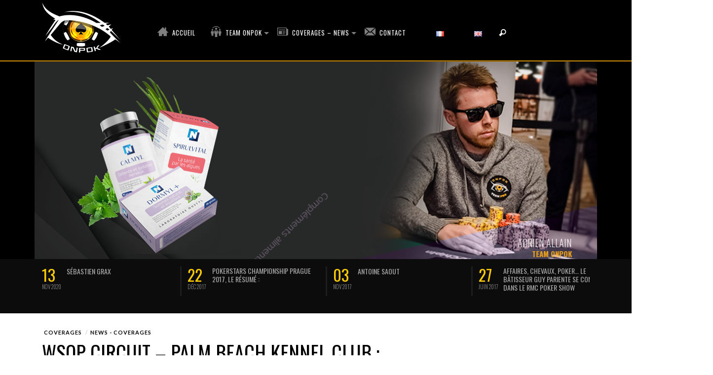

--- FILE ---
content_type: text/html; charset=UTF-8
request_url: https://www.onpok.com/wsop/
body_size: 18745
content:
<!DOCTYPE html>
<!--[if lt IE 9]>         <html class="no-js lt-ie9 lt-ie10" itemscope="itemscope" itemtype="http://schema.org/Article" lang="fr-FR"> <![endif]-->
<!--[if IE 9]>         <html class="no-js lt-ie10" itemscope="itemscope" itemtype="http://schema.org/Article" lang="fr-FR"> <![endif]-->
<!--[if gt IE 9]><!--> <html class="no-js" itemscope="itemscope" itemtype="http://schema.org/Article" lang="fr-FR"> <!--<![endif]-->
	<head>
		<title itemprop="name">WSOP Circuit &#8211; PALM BEACH KENNEL CLUB : William Kakon sera in | ONPOK</title>
				                        <script>
                            /* You can add more configuration options to webfontloader by previously defining the WebFontConfig with your options */
                            if ( typeof WebFontConfig === "undefined" ) {
                                WebFontConfig = new Object();
                            }
                            WebFontConfig['google'] = {families: ['Oswald:300,400,700', 'Lato:100,300,400,700,900,100italic,300italic,400italic,700italic,900italic']};

                            (function() {
                                var wf = document.createElement( 'script' );
                                wf.src = 'https://ajax.googleapis.com/ajax/libs/webfont/1.5.3/webfont.js';
                                wf.type = 'text/javascript';
                                wf.async = 'true';
                                var s = document.getElementsByTagName( 'script' )[0];
                                s.parentNode.insertBefore( wf, s );
                            })();
                        </script>
                    <link rel='dns-prefetch' href='//s.w.org' />
<link rel="alternate" type="application/rss+xml" title="ONPOK &raquo; Flux" href="https://www.onpok.com/fr/feed/" />
<link rel="alternate" type="application/rss+xml" title="ONPOK &raquo; Flux des commentaires" href="https://www.onpok.com/fr/comments/feed/" />
<link rel="alternate" type="application/rss+xml" title="ONPOK &raquo; WSOP Circuit &#8211; PALM BEACH KENNEL CLUB : William Kakon sera in Flux des commentaires" href="https://www.onpok.com/wsop/feed/" />
		<script type="text/javascript">
			window._wpemojiSettings = {"baseUrl":"https:\/\/s.w.org\/images\/core\/emoji\/13.0.0\/72x72\/","ext":".png","svgUrl":"https:\/\/s.w.org\/images\/core\/emoji\/13.0.0\/svg\/","svgExt":".svg","source":{"concatemoji":"https:\/\/www.onpok.com\/wp-includes\/js\/wp-emoji-release.min.js?ver=5.5.17"}};
			!function(e,a,t){var n,r,o,i=a.createElement("canvas"),p=i.getContext&&i.getContext("2d");function s(e,t){var a=String.fromCharCode;p.clearRect(0,0,i.width,i.height),p.fillText(a.apply(this,e),0,0);e=i.toDataURL();return p.clearRect(0,0,i.width,i.height),p.fillText(a.apply(this,t),0,0),e===i.toDataURL()}function c(e){var t=a.createElement("script");t.src=e,t.defer=t.type="text/javascript",a.getElementsByTagName("head")[0].appendChild(t)}for(o=Array("flag","emoji"),t.supports={everything:!0,everythingExceptFlag:!0},r=0;r<o.length;r++)t.supports[o[r]]=function(e){if(!p||!p.fillText)return!1;switch(p.textBaseline="top",p.font="600 32px Arial",e){case"flag":return s([127987,65039,8205,9895,65039],[127987,65039,8203,9895,65039])?!1:!s([55356,56826,55356,56819],[55356,56826,8203,55356,56819])&&!s([55356,57332,56128,56423,56128,56418,56128,56421,56128,56430,56128,56423,56128,56447],[55356,57332,8203,56128,56423,8203,56128,56418,8203,56128,56421,8203,56128,56430,8203,56128,56423,8203,56128,56447]);case"emoji":return!s([55357,56424,8205,55356,57212],[55357,56424,8203,55356,57212])}return!1}(o[r]),t.supports.everything=t.supports.everything&&t.supports[o[r]],"flag"!==o[r]&&(t.supports.everythingExceptFlag=t.supports.everythingExceptFlag&&t.supports[o[r]]);t.supports.everythingExceptFlag=t.supports.everythingExceptFlag&&!t.supports.flag,t.DOMReady=!1,t.readyCallback=function(){t.DOMReady=!0},t.supports.everything||(n=function(){t.readyCallback()},a.addEventListener?(a.addEventListener("DOMContentLoaded",n,!1),e.addEventListener("load",n,!1)):(e.attachEvent("onload",n),a.attachEvent("onreadystatechange",function(){"complete"===a.readyState&&t.readyCallback()})),(n=t.source||{}).concatemoji?c(n.concatemoji):n.wpemoji&&n.twemoji&&(c(n.twemoji),c(n.wpemoji)))}(window,document,window._wpemojiSettings);
		</script>
		<style type="text/css">
img.wp-smiley,
img.emoji {
	display: inline !important;
	border: none !important;
	box-shadow: none !important;
	height: 1em !important;
	width: 1em !important;
	margin: 0 .07em !important;
	vertical-align: -0.1em !important;
	background: none !important;
	padding: 0 !important;
}
</style>
	<link rel='stylesheet' id='cnss_font_awesome_css-css'  href='https://www.onpok.com/wp-content/plugins/easy-social-icons/css/font-awesome/css/all.min.css?ver=5.7.2' type='text/css' media='all' />
<link rel='stylesheet' id='cnss_font_awesome_v4_shims-css'  href='https://www.onpok.com/wp-content/plugins/easy-social-icons/css/font-awesome/css/v4-shims.min.css?ver=5.7.2' type='text/css' media='all' />
<link rel='stylesheet' id='cnss_css-css'  href='https://www.onpok.com/wp-content/plugins/easy-social-icons/css/cnss.css?ver=1.0' type='text/css' media='all' />
<link rel='stylesheet' id='wp-block-library-css'  href='https://www.onpok.com/wp-includes/css/dist/block-library/style.min.css?ver=5.5.17' type='text/css' media='all' />
<link rel='stylesheet' id='contact-form-7-css'  href='https://www.onpok.com/wp-content/plugins/contact-form-7/includes/css/styles.css?ver=5.2.2' type='text/css' media='all' />
<link rel='stylesheet' id='menu-image-css'  href='https://www.onpok.com/wp-content/plugins/menu-image/includes/css/menu-image.css?ver=2.9.6' type='text/css' media='all' />
<link rel='stylesheet' id='vwcss-mmenu-css'  href='https://www.onpok.com/wp-content/themes/blackmag/js/jquery-mmenu/css/jquery.mmenu.custom.css?ver=1.6.4' type='text/css' media='all' />
<link rel='stylesheet' id='vwcss-icon-iconic-css'  href='https://www.onpok.com/wp-content/themes/blackmag/components/font-icons/iconic/css/iconic.css?ver=1.6.4' type='text/css' media='all' />
<link rel='stylesheet' id='vwcss-icon-social-css'  href='https://www.onpok.com/wp-content/themes/blackmag/components/font-icons/social-icons/css/zocial.css?ver=1.6.4' type='text/css' media='all' />
<link rel='stylesheet' id='vwcss-animate-css'  href='https://www.onpok.com/wp-content/themes/blackmag/css/animate.css?ver=1.6.4' type='text/css' media='all' />
<link rel='stylesheet' id='vwcss-bootstrap-css'  href='https://www.onpok.com/wp-content/themes/blackmag/css/bootstrap.css?ver=1.6.4' type='text/css' media='all' />
<link rel='stylesheet' id='vwcss-flexslider-css'  href='https://www.onpok.com/wp-content/themes/blackmag/js/flex-slider/flexslider-custom.css?ver=1.6.4' type='text/css' media='all' />
<link rel='stylesheet' id='vwcss-theme-root-css'  href='https://www.onpok.com/wp-content/themes/blackmag/style.css?ver=1.6.4' type='text/css' media='all' />
<link rel='stylesheet' id='vwcss-theme-css'  href='https://www.onpok.com/wp-content/themes/blackmag-child/style.css?ver=1.6.4' type='text/css' media='all' />
<link rel='stylesheet' id='tablepress-default-css'  href='https://www.onpok.com/wp-content/tablepress-combined.min.css?ver=1' type='text/css' media='all' />
<link rel='stylesheet' id='ms-main-css'  href='https://www.onpok.com/wp-content/plugins/masterslider/public/assets/css/masterslider.main.css?ver=3.4.2' type='text/css' media='all' />
<link rel='stylesheet' id='ms-custom-css'  href='https://www.onpok.com/wp-content/uploads/masterslider/custom.css?ver=19.5' type='text/css' media='all' />
<script type='text/javascript' src='https://www.onpok.com/wp-includes/js/jquery/jquery.js?ver=1.12.4-wp' id='jquery-core-js'></script>
<script type='text/javascript' src='https://www.onpok.com/wp-content/plugins/easy-social-icons/js/cnss.js?ver=1.0' id='cnss_js-js'></script>
<script type='text/javascript' id='vwjs-post-views-js-extra'>
/* <![CDATA[ */
var vw_post_views = {"ajaxurl":"https:\/\/www.onpok.com\/wp-admin\/admin-ajax.php","post_id":"541"};
/* ]]> */
</script>
<script type='text/javascript' src='https://www.onpok.com/wp-content/themes/blackmag/inc/post-views/post-views-ajax.js?ver=5.5.17' id='vwjs-post-views-js'></script>
<link rel="https://api.w.org/" href="https://www.onpok.com/wp-json/" /><link rel="alternate" type="application/json" href="https://www.onpok.com/wp-json/wp/v2/posts/541" /><link rel="EditURI" type="application/rsd+xml" title="RSD" href="https://www.onpok.com/xmlrpc.php?rsd" />
<link rel="wlwmanifest" type="application/wlwmanifest+xml" href="https://www.onpok.com/wp-includes/wlwmanifest.xml" /> 
<link rel='prev' title='ONPOK, Guy Pariente et ses ambitions pour Berlin' href='https://www.onpok.com/onpok-guy-pariente-et-ses-ambitions-pour-berlin/' />
<link rel='next' title='WPTN Marrakech 2015, Adrien et Paul au DAY 2' href='https://www.onpok.com/wptn-marrakech-2015-adrien-et-paul-au-day-2/' />
<meta name="generator" content="WordPress 5.5.17" />
<link rel="canonical" href="https://www.onpok.com/wsop/" />
<link rel='shortlink' href='https://www.onpok.com/?p=541' />
<link rel="alternate" type="application/json+oembed" href="https://www.onpok.com/wp-json/oembed/1.0/embed?url=https%3A%2F%2Fwww.onpok.com%2Fwsop%2F" />
<link rel="alternate" type="text/xml+oembed" href="https://www.onpok.com/wp-json/oembed/1.0/embed?url=https%3A%2F%2Fwww.onpok.com%2Fwsop%2F&#038;format=xml" />
<style type="text/css">
		ul.cnss-social-icon li.cn-fa-icon a:hover{opacity: 0.7!important;color:#ffffff!important;}
		</style><script>var ms_grabbing_curosr='https://www.onpok.com/wp-content/plugins/masterslider/public/assets/css/common/grabbing.cur',ms_grab_curosr='https://www.onpok.com/wp-content/plugins/masterslider/public/assets/css/common/grab.cur';</script>
<meta name="generator" content="MasterSlider 3.4.2 - Responsive Touch Image Slider" />
<link rel="profile" href="http://gmpg.org/xfn/11">

<link rel="pingback" href="https://www.onpok.com/xmlrpc.php">

<meta name="description" content="UNE NOUVELLE VISION">

<meta charset="UTF-8">

<link href="//www.google-analytics.com" rel="dns-prefetch">

<meta http-equiv="X-UA-Compatible" content="IE=edge,chrome=1">

<meta name="viewport" content="width=device-width,initial-scale=1.0,user-scalable=yes">

<link rel="shortcut icon" href="https://www.onpok.com/wp-content/uploads/2015/08/ONPOK-PNG-e1439797978105.png">		
<link rel="apple-touch-icon" href="https://www.onpok.com/wp-content/uploads/2015/08/ONPOK-PNG-e1439797978105.png">
<link rel="apple-touch-icon" sizes="114x114" href="https://www.onpok.com/wp-content/uploads/2015/08/ONPOK-PNG-e1439797978105.png">
<link rel="apple-touch-icon" sizes="72x72" href="https://www.onpok.com/wp-content/uploads/2015/08/ONPOK-PNG-e1439797978105.png">
<link rel="apple-touch-icon" sizes="144x144" href="https://www.onpok.com/wp-content/uploads/2015/08/onpok-drawing2.jpg">
<!-- HTML5 shim and Respond.js IE8 support of HTML5 elements and media queries -->
<!--[if lt IE 9]>
	<script src="//cdnjs.cloudflare.com/ajax/libs/html5shiv/3.7/html5shiv.min.js"></script>
	<script src="//cdnjs.cloudflare.com/ajax/libs/respond.js/1.4.2/respond.min.js"></script>
<![endif]-->		<!-- Facebook integration -->

		<meta property="og:site_name" content="ONPOK">

					<meta property="og:title" content="WSOP Circuit &#8211; PALM BEACH KENNEL CLUB : William Kakon sera in">
			<meta property="og:description" content="A partir du 25 septembre, William Kakon disputera le WSOP Circuit dans la ville de West Palm Beach en Floride. Et si William nous ramenait une bague du « pays des Everglades » ? 21 étapes composeront le 2015/2016 WSOP Circuit Events, et c&rsquo;est pour cette quatrième étape que William a décidé de faire">
			<meta property="og:url" content="https://www.onpok.com/wsop/"/>
						<meta property="og:image" content="https://www.onpok.com/wp-content/uploads/2015/09/PokerRoomLogo-color.jpg" />
						
		
		<!-- /Facebook integration -->
		<meta name="generator" content="Powered by WPBakery Page Builder - drag and drop page builder for WordPress."/>
		<style id="vw-custom-font" type="text/css">
						
					</style>
			<style type="text/css">
		a, a:hover,
		.vw-page-title-box .vw-label,
		.vw-post-categories a,
		.vw-page-subtitle,
		.vw-review-summary-bar .vw-review-score,
		.vw-review-total-score,
		.vw-breaking-news-date,
		.vw-date-box-date,
		.vw-post-style-classic .vw-post-box-title a:hover,
		.vw-post-likes-count.vw-post-liked .vw-icon,
		.vw-menu-location-bottom .main-menu-link:hover,
		.vw-accordion-header.ui-accordion-header-active span,
		.vw-accordion .ui-state-hover span,
		.vw-404-text,
		em, .entry-title em, .widget-title em, .vw-related-posts-title em, .vw-post-comments-title em, .vw-page-title em, .vw-post-box-layout-title em, .vwspc-section-title em {
			color: #ffcc00;
		}

		.vw-site-social-profile-icon:hover,
		/*.vw-post-categories a,*/
		.vw-breaking-news-label,
		.vw-post-navigation-previous:hover,
		.vw-post-navigation-next:hover,
		.vw-author-socials a:hover,
		.vw-post-style-box:hover,
		.vw-review-summary-bar .vw-review-score-bar,
		.vw-review-total-score, .vw-review-item-score.vw-review-score-percentage,
		.vw-post-style-classic a.vw-post-box-read-more:hover,
		.vw-post-box:hover .vw-post-format-icon,
		.vw-gallery-direction-button:hover,
		.vw-post-meta-icons a:hover,
		.widget_tag_cloud .tagcloud a:hover,
		.vw-page-navigation-pagination .page-numbers:hover,
		.vw-page-navigation-pagination .page-numbers.current,
		#wp-calendar tbody td:hover,
		.widget_vw_widget_categories .vw-widget-category-title:hover .vw-widget-category-post-count,
		.vwspc-section-full-page-link:hover .vw-button,
		.vw-post-tabed-tab.ui-state-active,
		.vw-page-links > .vw-page-link, .vw-page-links .vw-page-link:hover,
		.vw-tag-links a:hover {
			background-color: #ffcc00;
		}

		.vw-post-style-small-comment .vw-comment-meta,
		.vw-about-author-section .vw-author-name,
		.vw-post-meta-large .vw-date-box,
		#wp-calendar caption,
		.wp-caption p.wp-caption-text,
		.vw-widget-feedburner-text,
		.vw-login-title,
		.widget_search label,
		.widget_vw_widget_author .vw-widget-author-title,
		.vw-quote {
			border-color: #ffcc00;
		}

		.vw-menu-location-top.sf-arrows .main-menu-link.sf-with-ul:after {
			border-top-color: #000000;
		}
		.vw-menu-location-top.sf-arrows .sub-menu-link.sf-with-ul:after {
			border-left-color: #000000;
		}

		.sf-arrows > li > .sf-with-ul:focus:after, .sf-arrows > li:hover > .sf-with-ul:after, .sf-arrows > .sfHover > .sf-with-ul:after {
			border-top-color: #ffcc00 !important;
		}

		.vw-menu-location-top a.main-menu-link {
			color: #000000;
		}

		
		.vw-menu-location-top .main-menu-item:hover .main-menu-link {
			color: #888888;
		}

		/* Body font */
		.vw-header-font-family,
		.vw-copyright {
			font-family: Oswald;
		}

		.vw-breaking-news-link {
			font-family: Lato;
		}

		.vw-page-title-wrapper-top.vw-has-background .vw-page-title-wrapper-inner {
			padding-top: 150px;
		}

		.vw-sticky-wrapper.is-sticky .vw-menu-main-wrapper.vw-sticky {
			background-color: rgba(0,0,0,0.8);
		}

		.vw-menu-main-wrapper {
			border-color: rgba(255,255,255,0.21);
		}

		/* Custom Styles */
		                    #site-top > div.mm-page > div.vw-site-wrapper > div.row.us.fading2.darkbg.hidden-xs {display:none !important;}                	</style>
	<style type="text/css" title="dynamic-css" class="options-output">h1, h2, h3, h4, h5, h6, .vw-header-font,blockquote, .vw-post-box.vw-post-format-link a,.vw-social-counter-count,.vw-menu-location-top .menu-link,.vw-menu-location-bottom .main-menu-link,.vw-page-navigation-pagination .page-numbers,#wp-calendar caption,input[type=button],input[type=submit],button,.vw-button,.vw-accordion-header-text,.vw-tab-title{font-family:Oswald;text-transform:uppercase;font-weight:normal;font-style:400;color:#000;opacity: 1;visibility: visible;-webkit-transition: opacity 0.24s ease-in-out;-moz-transition: opacity 0.24s ease-in-out;transition: opacity 0.24s ease-in-out;}.wf-loading h1, h2, h3, h4, h5, h6, .vw-header-font,.wf-loading blockquote, .vw-post-box.vw-post-format-link a,.wf-loading .vw-social-counter-count,.wf-loading .vw-menu-location-top .menu-link,.wf-loading .vw-menu-location-bottom .main-menu-link,.wf-loading .vw-page-navigation-pagination .page-numbers,.wf-loading #wp-calendar caption,.wf-loading input[type=button],.wf-loading input[type=submit],.wf-loading button,.wf-loading .vw-button,.wf-loading .vw-accordion-header-text,.wf-loading .vw-tab-title,{opacity: 0;}.ie.wf-loading h1, h2, h3, h4, h5, h6, .vw-header-font,.ie.wf-loading blockquote, .vw-post-box.vw-post-format-link a,.ie.wf-loading .vw-social-counter-count,.ie.wf-loading .vw-menu-location-top .menu-link,.ie.wf-loading .vw-menu-location-bottom .main-menu-link,.ie.wf-loading .vw-page-navigation-pagination .page-numbers,.ie.wf-loading #wp-calendar caption,.ie.wf-loading input[type=button],.ie.wf-loading input[type=submit],.ie.wf-loading button,.ie.wf-loading .vw-button,.ie.wf-loading .vw-accordion-header-text,.ie.wf-loading .vw-tab-title,{visibility: hidden;}.vw-menu-location-main .main-menu-link{font-family:Oswald;letter-spacing:2px;font-weight:normal;font-style:400;color:#fff;font-size:16px;opacity: 1;visibility: visible;-webkit-transition: opacity 0.24s ease-in-out;-moz-transition: opacity 0.24s ease-in-out;transition: opacity 0.24s ease-in-out;}.wf-loading .vw-menu-location-main .main-menu-link,{opacity: 0;}.ie.wf-loading .vw-menu-location-main .main-menu-link,{visibility: hidden;}body,cite{font-family:Lato;font-weight:normal;font-style:400;color:#222222;font-size:14px;opacity: 1;visibility: visible;-webkit-transition: opacity 0.24s ease-in-out;-moz-transition: opacity 0.24s ease-in-out;transition: opacity 0.24s ease-in-out;}.wf-loading body,.wf-loading cite,{opacity: 0;}.ie.wf-loading body,.ie.wf-loading cite,{visibility: hidden;}.vw-logo-link{margin-top:0;margin-right:0;margin-bottom:0;margin-left:0;}.vw-menu-additional-logo img{margin-top:15px;margin-right:0;margin-bottom:0;margin-left:15px;}.vw-site-wrapper,.vw-page-navigation-pagination{background-color:#ffffff;}.vw-breaking-news-bar{background:#f5f5f5;}.vw-breaking-news-list .vw-breaking-news-link,.vw-breaking-news-list .vw-breaking-news-month{color:#424242;}.vw-top-bar{background:#ffffff;}.vw-menu-location-top .sub-menu,.vw-menu-location-top .main-menu-item:hover .main-menu-link{background:#ffffff;}.vw-menu-location-top .sub-menu-link{color:#111111;}.vw-menu-location-top .sub-menu-link:hover{color:#888888;}.vw-menu-location-top .sub-menu-link:hover{background:#f5f5f5;}.vw-menu-main-wrapper{background:rgba(0,0,0,0.5);}.vw-menu-location-main .main-menu-item{color:#ffffff;}.vw-menu-location-main .main-menu-item:hover{color:#111111;}.vw-menu-location-main .sub-menu,.vw-menu-location-main .main-menu-item:hover .main-menu-link{background:#ffffff;}.vw-menu-location-main .sub-menu-link{color:#111111;}.vw-menu-location-main .sub-menu-link:hover{color:#888888;}.vw-menu-location-main .sub-menu-link:hover{background:#f5f5f5;}.vw-footer-sidebars{background-color:#000000;}.vw-footer-sidebars h1,.vw-footer-sidebars h2,.vw-footer-sidebars h3,.vw-footer-sidebars h4,.vw-footer-sidebars h5,.vw-footer-sidebars h6,.vw-footer-sidebars .widget-title,.vw-footer-sidebars .vw-widget-category-title{color:#ffffff;}.vw-footer-sidebars{color:#b4b4b4;}.vw-bottom-bar{background:#000000;}.vw-bottom-bar,.vw-bottom-bar .menu-link{color:#b4b4b4;}</style><noscript><style> .wpb_animate_when_almost_visible { opacity: 1; }</style></noscript>		
		<style type="text/css">

  		:lang(fr-FR) h1.us { display: none;} 
  		:lang(en-GB) h1.fr { display: none;}
      :lang(fr-FR) .vw-breaking-news-bar .mobile_boutique a.en { display: none;} 
      :lang(en-GB) .vw-breaking-news-bar .mobile_boutique a.fr { display: none;}
  		:lang(fr-FR) .row.us { display: none;} 
  		:lang(en-GB) .row.fr { display: none;}
      :lang(fr-FR) .darkbg .container span.en { display: none;} 
      :lang(en-GB) .darkbg .container span.fr { display: none;}
  		</style>
	</head>
	<body id="site-top" class="post-template-default single single-post postid-541 single-format-standard _masterslider _msp_version_3.4.2 vw-site-layout-full-width vw-post-layout-classic vw-js-enable-ajax-pagination wpb-js-composer js-comp-ver-6.4.1 vc_responsive">

		<div class="vw-site-wrapper">

			<!--?php vw_the_site_top_bar(); ?-->

			<header class="vw-site-header vw-site-header-style-left-logo clearfix">
	<div class="container">
		<div class="row">
			<div class="col-md-2 col-sm-12">
				<div class="vw-site-header-inner">
					<div class="vw-logo-wrapper">
	
	<a class="vw-logo-link" href="https://www.onpok.com/fr">
				
		<!-- Site Logo -->
		
			<!-- Retina Site Logo -->
							<img class="vw-logo-2x" src="https://www.onpok.com/wp-content/uploads/2020/11/ONPOK-BLANC-PNG.png" width="160" height="107" alt="ONPOK">
			
			<img class="vw-logo" src="https://www.onpok.com/wp-content/uploads/2020/11/ONPOK-BLANC-PNG.png" width="160" height="107" alt="ONPOK">

			</a>

</div>
					<div class="vw-mobile-nav-button-wrapper">
						<span class="vw-mobile-nav-button">
							<span class="vw-hamburger-icon"><span></span></span>
						</span>
					</div>
				
									</div>
			</div>
			<div class="col-md-10 visible-lg visible-md">
				<div class="vw-site-header-inner">
					<nav id="vw-menu-main" class="vw-menu-main-wrapper">
	<div class="container">
		<div class="row">
			<div class="col-sm-12">
				

	<div class=" vw-menu-main-inner">

		<ul id="menu-top-menu" class="vw-menu vw-menu-location-main vw-menu-type-mega-post"><li class="nav-menu-item-1352 main-menu-item  menu-item-even menu-item-depth-0 menu-item menu-item-type-post_type menu-item-object-page menu-item-home vw-mega-menu-type-classic"><a  href="https://www.onpok.com/fr/" class="menu-link main-menu-link"><span>Accueil</span></a></li>
<li class="nav-menu-item-101 main-menu-item  menu-item-even menu-item-depth-0 menu-item menu-item-type-post_type menu-item-object-page menu-item-has-children vw-mega-menu-type-classic"><a  href="https://www.onpok.com/team-onpok/" class="menu-link main-menu-link"><span>Team ONPOK</span></a><div class="sub-menu-wrapper">
<ul class="sub-menu menu-odd  menu-depth-1">
	<li class="nav-menu-item-1127 sub-menu-item  menu-item-odd menu-item-depth-1 menu-item menu-item-type-post_type menu-item-object-page"><a  href="https://www.onpok.com/portraits-des-joueurs-de-la-team/" class="menu-link sub-menu-link"><span>Portraits des joueurs de la team</span></a></li>
	<li class="nav-menu-item-100 sub-menu-item  menu-item-odd menu-item-depth-1 menu-item menu-item-type-post_type menu-item-object-page"><a  href="https://www.onpok.com/historique-et-creations/" class="menu-link sub-menu-link"><span>Historique et création</span></a></li>
	<li class="nav-menu-item-98 sub-menu-item  menu-item-odd menu-item-depth-1 menu-item menu-item-type-post_type menu-item-object-page"><a  href="https://www.onpok.com/resultats-de-la-team/" class="menu-link sub-menu-link"><span>Résultats de la team</span></a></li>
</ul>
</div>
</li>
<li class="nav-menu-item-340 main-menu-item  menu-item-even menu-item-depth-0 menu-item menu-item-type-taxonomy menu-item-object-category current-post-ancestor current-menu-parent current-custom-parent vw-mega-menu-type-category vw-mega-menu-has-posts vw-cat-id-6"><a  href="https://www.onpok.com/category/newscoverages/" class="menu-link main-menu-link"><span>Coverages &#8211; News</span></a><div class="sub-menu-wrapper"><ul class="sub-posts clearfix">
	<li class="col-xs-12">
		<div class="vw-post-loop vw-post-loop-box-grid-3-col">	
	<div class="row">
		<div class="col-sm-12">
			<div class="vw-block-grid vw-block-grid-xs-1 vw-block-grid-sm-3">

							<div class="vw-block-grid-item">
					<div class="vw-post-box vw-post-style-block vw-post-style-block-no-excerpt vw-post-format-standard">
		<a class="vw-post-box-thumbnail" href="https://www.onpok.com/affaires-chevaux-poker/" rel="bookmark">
		<img width="360" height="240" src="https://www.onpok.com/wp-content/uploads/2017/06/19248097_661902590667058_4987963895586580203_n-360x240.jpg" class="attachment-vw_one_third_thumbnail size-vw_one_third_thumbnail wp-post-image" alt="Guy Pariente" loading="lazy" />					</a>
		

	<div class="vw-post-box-inner clearfix">
		
				<span class="vw-date-box vw-header-font ">
			<span class="vw-date-box-date">27</span>
			<span class="vw-date-box-month">
				<span>Juin</span>
				<span>2017</span>
			</span>
		</span>
		
		<h3 class="vw-post-box-title">
			<a href="https://www.onpok.com/affaires-chevaux-poker/" title="Permalink to Affaires, chevaux, poker&#8230; Le bâtisseur Guy Pariente se confie dans le RMC Poker Show" rel="bookmark">Affaires, chevaux, poker&#8230; Le bâtisseur Guy Pariente se confie dans le RMC Poker Show</a>
		</h3>
		
	</div>
</div>				</div>
							<div class="vw-block-grid-item">
					<div class="vw-post-box vw-post-style-block vw-post-style-block-no-excerpt vw-post-format-standard">
		<a class="vw-post-box-thumbnail" href="https://www.onpok.com/wsop-2017-event-47-1500-no-limit-holdem-monster-stack/" rel="bookmark">
		<img width="360" height="240" src="https://www.onpok.com/wp-content/uploads/2017/06/4-fantastiques-360x240.jpg" class="attachment-vw_one_third_thumbnail size-vw_one_third_thumbnail wp-post-image" alt="onpok wsop 2017" loading="lazy" />					</a>
		

	<div class="vw-post-box-inner clearfix">
		
				<span class="vw-date-box vw-header-font ">
			<span class="vw-date-box-date">27</span>
			<span class="vw-date-box-month">
				<span>Juin</span>
				<span>2017</span>
			</span>
		</span>
		
		<h3 class="vw-post-box-title">
			<a href="https://www.onpok.com/wsop-2017-event-47-1500-no-limit-holdem-monster-stack/" title="Permalink to WSOP 2017, Event #47: $1,500 No-Limit Hold&#8217;em MONSTER STACK" rel="bookmark">WSOP 2017, Event #47: $1,500 No-Limit Hold&#8217;em MONSTER STACK</a>
		</h3>
		
	</div>
</div>				</div>
							<div class="vw-block-grid-item">
					<div class="vw-post-box vw-post-style-block vw-post-style-block-no-excerpt vw-post-format-standard">
		<a class="vw-post-box-thumbnail" href="https://www.onpok.com/wsop-2017-event-42-10000-no-limit-holdem-6-handed-championship/" rel="bookmark">
		<img width="360" height="240" src="https://www.onpok.com/wp-content/uploads/2017/06/DSC_0496-1-360x240.jpg" class="attachment-vw_one_third_thumbnail size-vw_one_third_thumbnail wp-post-image" alt="wsop 2017" loading="lazy" srcset="https://www.onpok.com/wp-content/uploads/2017/06/DSC_0496-1-360x240.jpg 360w, https://www.onpok.com/wp-content/uploads/2017/06/DSC_0496-1-300x199.jpg 300w, https://www.onpok.com/wp-content/uploads/2017/06/DSC_0496-1-768x509.jpg 768w, https://www.onpok.com/wp-content/uploads/2017/06/DSC_0496-1-750x497.jpg 750w" sizes="(max-width: 360px) 100vw, 360px" />					</a>
		

	<div class="vw-post-box-inner clearfix">
		
				<span class="vw-date-box vw-header-font ">
			<span class="vw-date-box-date">23</span>
			<span class="vw-date-box-month">
				<span>Juin</span>
				<span>2017</span>
			</span>
		</span>
		
		<h3 class="vw-post-box-title">
			<a href="https://www.onpok.com/wsop-2017-event-42-10000-no-limit-holdem-6-handed-championship/" title="Permalink to WSOP 2017, Event #42: $10,000 No-Limit Hold&#8217;em 6-Handed Championship" rel="bookmark">WSOP 2017, Event #42: $10,000 No-Limit Hold&#8217;em 6-Handed Championship</a>
		</h3>
		
	</div>
</div>				</div>
			
			</div>
		</div>
	</div>
</div>	</li>
</ul></div>
</li>
<li class="nav-menu-item-335 main-menu-item  menu-item-even menu-item-depth-0 menu-item menu-item-type-post_type menu-item-object-page vw-mega-menu-type-classic"><a  href="https://www.onpok.com/contact/" class="menu-link main-menu-link"><span>Contact</span></a></li>
<li class="nav-menu-item-564-fr main-menu-item  menu-item-even menu-item-depth-0 lang-item lang-item-35 lang-item-fr current-lang lang-item-first menu-item menu-item-type-custom menu-item-object-custom vw-mega-menu-type-classic"><a  href="https://www.onpok.com/wsop/" class="menu-link main-menu-link"><span><img src="[data-uri]" title="Français" alt="Français" width="16" height="11" style="width: 16px; height: 11px;" /></span></a></li>
<li class="nav-menu-item-564-en main-menu-item  menu-item-even menu-item-depth-0 lang-item lang-item-51 lang-item-en no-translation menu-item menu-item-type-custom menu-item-object-custom vw-mega-menu-type-classic"><a  href="https://www.onpok.com/en/" class="menu-link main-menu-link"><span><img src="[data-uri]" title="English" alt="English" width="16" height="11" style="width: 16px; height: 11px;" /></span></a></li>
 <li class="vw-menu-additional-icons main-menu-item"><a class="vw-instant-search-buton menu-link main-menu-link"><i class="icon-iconic-search"></i></a></li></ul>			
	</div>
			</div>
		</div>
	</div>
</nav>				
					
				</div>
			</div>





		</div>
	</div>



	<div class="modal" id="modal-name">
  		<div class="modal-sandbox"></div>
  			<div class="modal-box">
    			<div class="modal-header">
      				<div class="close-modal">&#10006;</div> 
      				<h1 class="us">Choose your shop</h1>
      				<h1 class="fr">Choisir votre boutique</h1>
    			</div>
    				<div class="modal-body">
      					<div class="row">
							<div class="col-md-6 col-sm-12">
								<a href="/shop/en/" target="_blank"> <img src="/wp-content/themes/blackmag/images/01_boutique.jpg" alt="Shop Onpok" class="center-block" /></a>
							</div>
							<div class="col-md-6 col-sm-12 ">
								<a href="/onpokhealth" target="_blank"> <img src="/wp-content/themes/blackmag/images/02_health.jpg" alt="Shop Health by Nusty" class="center-block"  /></a>
							</div>
						</div>
      					<br />
      
    				</div>
  			</div>
	</div>
	<!--?php get_template_part( 'templates/menu-main' ); ?-->
	
	<nav class="vw-menu-mobile-wrapper">

	<ul id="menu-top-menu-1" class="vw-menu-location-mobile"><li class="nav-menu-item-1352 main-menu-item  menu-item-even menu-item-depth-0 menu-item menu-item-type-post_type menu-item-object-page menu-item-home"><a href="https://www.onpok.com/fr/" class="menu-link main-menu-link"><span>Accueil</span></a></li>
<li class="nav-menu-item-101 main-menu-item  menu-item-even menu-item-depth-0 menu-item menu-item-type-post_type menu-item-object-page menu-item-has-children"><a href="https://www.onpok.com/team-onpok/" class="menu-link main-menu-link"><span>Team ONPOK</span></a>
<ul class="sub-menu menu-odd  menu-depth-1">
	<li class="nav-menu-item-1127 sub-menu-item  menu-item-odd menu-item-depth-1 menu-item menu-item-type-post_type menu-item-object-page"><a href="https://www.onpok.com/portraits-des-joueurs-de-la-team/" class="menu-link sub-menu-link"><span>Portraits des joueurs de la team</span></a></li>
	<li class="nav-menu-item-100 sub-menu-item  menu-item-odd menu-item-depth-1 menu-item menu-item-type-post_type menu-item-object-page"><a href="https://www.onpok.com/historique-et-creations/" class="menu-link sub-menu-link"><span>Historique et création</span></a></li>
	<li class="nav-menu-item-98 sub-menu-item  menu-item-odd menu-item-depth-1 menu-item menu-item-type-post_type menu-item-object-page"><a href="https://www.onpok.com/resultats-de-la-team/" class="menu-link sub-menu-link"><span>Résultats de la team</span></a></li>
</ul>
</li>
<li class="nav-menu-item-340 main-menu-item  menu-item-even menu-item-depth-0 menu-item menu-item-type-taxonomy menu-item-object-category current-post-ancestor current-menu-parent current-custom-parent"><a href="https://www.onpok.com/category/newscoverages/" class="menu-link main-menu-link"><span>Coverages &#8211; News</span></a></li>
<li class="nav-menu-item-335 main-menu-item  menu-item-even menu-item-depth-0 menu-item menu-item-type-post_type menu-item-object-page"><a href="https://www.onpok.com/contact/" class="menu-link main-menu-link"><span>Contact</span></a></li>
<li class="nav-menu-item-564-fr main-menu-item  menu-item-even menu-item-depth-0 lang-item lang-item-35 lang-item-fr current-lang lang-item-first menu-item menu-item-type-custom menu-item-object-custom"><a href="https://www.onpok.com/wsop/" class="menu-link main-menu-link"><span><img src="[data-uri]" title="Français" alt="Français" width="16" height="11" style="width: 16px; height: 11px;" /></span></a></li>
<li class="nav-menu-item-564-en main-menu-item  menu-item-even menu-item-depth-0 lang-item lang-item-51 lang-item-en no-translation menu-item menu-item-type-custom menu-item-object-custom"><a href="https://www.onpok.com/en/" class="menu-link main-menu-link"><span><img src="[data-uri]" title="English" alt="English" width="16" height="11" style="width: 16px; height: 11px;" /></span></a></li>
</ul>
</nav></header>
			<!--?php get_template_part( '/templates/breaking-news-bar' ); ?-->

			

			<div class=" darkbg">
						<div class="container">
							
    					<span class="fr">							
    						
		<!-- MasterSlider -->
		<div id="P_MS6968b91998bef" class="master-slider-parent ms-parent-id-1"  >

			
			<!-- MasterSlider Main -->
			<div id="MS6968b91998bef" class="master-slider ms-skin-default" >
				 				 
			<div  class="ms-slide" data-delay="5" data-fill-mode="fill"   >
					<img src="https://www.onpok.com/wp-content/plugins/masterslider/public/assets/css/blank.gif" alt="" title="header01" data-src="https://www.onpok.com/wp-content/uploads/2017/04/header02-1.png" />

					<img  class="ms-layer" src="https://www.onpok.com/wp-content/plugins/masterslider/public/assets/css/blank.gif" data-src="https://www.onpok.com/wp-content/uploads/2017/04/vert-1.png" alt="" style=""  data-effect="t(true,n,n,-1500,n,n,n,n,n,n,n,n,n,n,n)" data-duration="1125" data-delay="1137" data-ease="easeOutQuint"       data-parallax="30" data-type="image"          data-offset-x="62" data-offset-y="28" data-origin="tl"  />

					<a  class="ms-layer" href="https://marceau.mu/accueil/laboratoire-nustyl-complements-alimentaires/" target="_self"    >
	<img src="https://www.onpok.com/wp-content/plugins/masterslider/public/assets/css/blank.gif" data-src="https://www.onpok.com/wp-content/uploads/2020/11/Pack_Performance.png" alt="" style=""  data-effect="t(true,n,500,n,n,n,n,n,n,n,n,n,n,n,n)" data-duration="1375" data-delay="700" data-ease="easeOutQuint"       data-type="image"  data-offset-x="25" data-offset-y="81" data-origin="tl"   />
</a>

					<div  class="ms-layer  msp-cn-1-8" style="width:300px;"   data-effect="t(true,n,150,n,n,n,n,n,n,n,n,n,n,n,n)" data-duration="987" data-delay="1600" data-ease="easeOutQuint"              data-widthlimit="425"  data-offset-x="31" data-offset-y="0" data-origin="br"   >
<h2 style="color: white; font-weight: 300; font-size: 20px; text-align: right;">ADRIEN ALLAIN <span style="color: #faab19; font-weight: 600; font-size: 15px; text-align: right; display: block;">Team onpok</span></h2></div>

					<div  class="ms-layer  msp-cn-1-9" style="width:230px;"   data-effect="t(true,n,-500,n,n,n,n,n,n,n,n,n,n,n,n)" data-duration="1225" data-delay="1750" data-ease="easeOutQuint"         data-resize="false"     data-widthlimit="425"  data-offset-x="391" data-offset-y="26" data-origin="tl"   >
<p style="display: block; margin-bottom: 20px;">Mon secret ? Bien manger, bien dormir, rester zen… et bien sur le PERFORMANCE PACK pour être toujours en pleine forme.</p><span style="font-size: 18px; padding: 10px 5px; background: #bb9ec2; color: white; text-transform: uppercase;"><strong>Performance </strong> pack</span></div>

					<div  class="ms-layer  msp-cn-1-10" style=""   data-effect="t(true,n,n,n,-90,n,n,n,n,n,n,n,n,n,n)" data-duration="737" data-delay="2287" data-ease="easeOutQuint"              data-widthlimit="425"  data-offset-x="367" data-offset-y="10" data-origin="tl"   >
’’</div>

					<div  class="ms-layer  msp-cn-1-27" style=""   data-effect="t(true,n,n,1500,250,n,n,n,n,n,n,n,n,n,n)"  data-delay="1875" data-ease="easeOutQuint"         data-resize="false"     data-widthlimit="425"  data-offset-x="396" data-offset-y="341" data-origin="tl"   >
Compléments alimentaires </div>


				</div>
			<div  class="ms-slide" data-delay="5" data-fill-mode="fill"   >
					<img src="https://www.onpok.com/wp-content/plugins/masterslider/public/assets/css/blank.gif" alt="" title="header01" data-src="https://www.onpok.com/wp-content/uploads/2017/04/competition.png" />

					<img  class="ms-layer" src="https://www.onpok.com/wp-content/plugins/masterslider/public/assets/css/blank.gif" data-src="https://www.onpok.com/wp-content/uploads/2017/04/particule.png" alt="" style=""  data-effect="t(true,n,n,-1500,n,n,n,n,n,n,n,n,n,n,n)" data-duration="1125" data-delay="1137" data-ease="easeOutQuint"       data-parallax="30" data-type="image"          data-offset-x="5" data-offset-y="128" data-origin="tl"  />

					<a  class="ms-layer" href="https://marceau.mu/accueil/laboratoire-nustyl-complements-alimentaires/" target="_self"    >
	<img src="https://www.onpok.com/wp-content/plugins/masterslider/public/assets/css/blank.gif" data-src="https://www.onpok.com/wp-content/uploads/2020/11/Pack_Competition.png" alt="" style=""  data-effect="t(true,n,500,n,n,n,n,n,n,n,n,n,n,n,n)" data-duration="1250" data-delay="712" data-ease="easeOutQuint"       data-type="image"  data-offset-x="25" data-offset-y="126" data-origin="tl"   />
</a>

					<div  class="ms-layer  msp-cn-1-23" style="width:300px;"   data-effect="t(true,n,150,n,n,n,n,n,n,n,n,n,n,n,n)" data-duration="987" data-delay="1600" data-ease="easeOutQuint"              data-widthlimit="425"  data-offset-x="31" data-offset-y="0" data-origin="br"   >
<h2 style="color: white; font-weight: 300; font-size: 20px; text-align: right;">GUILLAUME DARCOURT <span style="color: #faab19; font-weight: 600; font-size: 15px; text-align: right; display: block;">Team onpok</span></h2></div>

					<div  class="ms-layer  msp-cn-1-24" style="width:230px;"   data-effect="t(true,n,-500,n,n,n,n,n,n,n,n,n,n,n,n)" data-duration="1225" data-delay="1750" data-ease="easeOutQuint"         data-resize="false"     data-widthlimit="425"  data-offset-x="462" data-offset-y="26" data-origin="tl"   >
<p style="display: block; margin-bottom: 20px;">Pour moi, il est essentiel d’avoir un corps en bonne santé afin d’être mentalement au top lors des tournois. Le <span style="text-transform: uppercase; font-weight: bold; color: #f7956c;">competition pack</span> est un support incontournable pour me préparer à la victoire.</p><span style="font-size: 18px; padding: 10px 5px; background: #f7956c; color: white; text-transform: uppercase;"><strong>COMPETITION </strong> pack</span></div>

					<div  class="ms-layer  msp-cn-1-25" style=""   data-effect="t(true,n,n,n,-90,n,n,n,n,n,n,n,n,n,n)" data-duration="737" data-delay="2287" data-ease="easeOutQuint"              data-widthlimit="425"  data-offset-x="433" data-offset-y="10" data-origin="tl"   >
’’</div>

					<div  class="ms-layer  msp-cn-1-29" style="width:250px;"   data-effect="t(true,n,n,1500,250,n,n,n,n,n,n,n,n,n,n)" data-duration="950" data-delay="1950" data-ease="easeOutQuint"         data-resize="false"     data-widthlimit="425"  data-offset-x="467" data-offset-y="347" data-origin="tl"   >
Compléments alimentaires </div>


				</div>
			<div  class="ms-slide" data-delay="5" data-fill-mode="fill"   >
					<img src="https://www.onpok.com/wp-content/plugins/masterslider/public/assets/css/blank.gif" alt="" title="header01" data-src="https://www.onpok.com/wp-content/uploads/2017/04/detox.png" />

					<img  class="ms-layer" src="https://www.onpok.com/wp-content/plugins/masterslider/public/assets/css/blank.gif" data-src="https://www.onpok.com/wp-content/uploads/2017/04/plant-1.png" alt="" style=""  data-effect="t(true,n,n,-1500,n,n,n,n,n,n,n,n,n,n,n)" data-duration="1125" data-delay="1137" data-ease="easeOutQuint"       data-parallax="30" data-type="image"          data-offset-x="2" data-offset-y="45" data-origin="tl"  />

					<a  class="ms-layer" href="https://marceau.mu/accueil/laboratoire-nustyl-complements-alimentaires/" target="_self"    >
	<img src="https://www.onpok.com/wp-content/plugins/masterslider/public/assets/css/blank.gif" data-src="https://www.onpok.com/wp-content/uploads/2020/11/Pack_Detox.png" alt="" style=""  data-effect="t(true,n,500,n,n,n,n,n,n,n,n,n,n,n,n)" data-duration="1250" data-delay="712" data-ease="easeOutQuint"       data-type="image"  data-offset-x="6" data-offset-y="85" data-origin="tl"   />
</a>

					<div  class="ms-layer  msp-cn-1-13" style="width:300px;"   data-effect="t(true,n,150,n,n,n,n,n,n,n,n,n,n,n,n)" data-duration="987" data-delay="1600" data-ease="easeOutQuint"              data-widthlimit="425"  data-offset-x="31" data-offset-y="0" data-origin="br"   >
<h2 style="color: white; font-weight: 300; font-size: 20px; text-align: right;">Jimmy guerrero <span style="color: #faab19; font-weight: 600; font-size: 15px; text-align: right; display: block;">Team onpok</span></h2></div>

					<div  class="ms-layer  msp-cn-1-14" style="width:230px;"   data-effect="t(true,n,-500,n,n,n,n,n,n,n,n,n,n,n,n)" data-duration="1225" data-delay="1750" data-ease="easeOutQuint"         data-resize="false"     data-widthlimit="425"  data-offset-x="391" data-offset-y="26" data-origin="tl"   >
<p style="display: block; margin-bottom: 20px;">Un PACK DETOX m’aide à éliminer les toxines de mon corps et stimuler mon esprit. Je peux ainsi contrôler et apprécier ainsi chaque instant du jeu</p><span style="font-size: 18px; padding: 10px 5px; background: #9dcc90; color: white; text-transform: uppercase;"><strong>detox </strong> pack</span></div>

					<div  class="ms-layer  msp-cn-1-15" style=""   data-effect="t(true,n,n,n,-90,n,n,n,n,n,n,n,n,n,n)" data-duration="737" data-delay="2287" data-ease="easeOutQuint"              data-widthlimit="425"  data-offset-x="362" data-offset-y="10" data-origin="tl"   >
’’</div>

					<div  class="ms-layer  msp-cn-1-28" style=""   data-effect="t(true,n,n,1500,250,n,n,n,n,n,n,n,n,n,n)"  data-delay="2062" data-ease="easeOutQuint"         data-resize="false"     data-widthlimit="425"  data-offset-x="393" data-offset-y="353" data-origin="tl"   >
Compléments alimentaires</div>


				</div>
			<div  class="ms-slide" data-delay="5" data-fill-mode="fill"   >
					<img src="https://www.onpok.com/wp-content/plugins/masterslider/public/assets/css/blank.gif" alt="" title="header01" data-src="https://www.onpok.com/wp-content/uploads/2017/04/header01-1.png" />

					<img  class="ms-layer" src="https://www.onpok.com/wp-content/plugins/masterslider/public/assets/css/blank.gif" data-src="https://www.onpok.com/wp-content/uploads/2017/04/feuille-1.png" alt="" style=""  data-effect="t(true,n,n,n,360,n,n,n,n,n,n,n,n,n,n)" data-duration="1125" data-delay="1137" data-ease="easeOutQuint"       data-parallax="30" data-type="image"          data-offset-x="29" data-offset-y="111" data-origin="tl"  />

					<a  class="ms-layer" href="https://marceau.mu/accueil/laboratoire-nustyl-complements-alimentaires/" target="_self"    >
	<img src="https://www.onpok.com/wp-content/plugins/masterslider/public/assets/css/blank.gif" data-src="https://www.onpok.com/wp-content/uploads/2020/11/Pack_Beaute.png" alt="" style=""  data-effect="t(true,n,500,n,n,n,n,n,n,n,n,n,n,n,n)" data-duration="1250" data-delay="700" data-ease="easeOutQuint"       data-type="image"  data-offset-x="-29" data-offset-y="77" data-origin="tl"   />
</a>

					<div  class="ms-layer  msp-cn-1-3" style="width:300px;"   data-effect="t(true,n,150,n,n,n,n,n,n,n,n,n,n,n,n)" data-duration="987" data-delay="1600" data-ease="easeOutQuint"              data-widthlimit="425"  data-offset-x="31" data-offset-y="0" data-origin="br"   >
<h2 style="color: white; font-weight: 300; font-size: 20px; text-align: right;">THI XOA NGUYEN <span style="color: #faab19; font-weight: 600; font-size: 15px; text-align: right; display: block;">Team onpok</span></h2></div>

					<div  class="ms-layer  msp-cn-1-4" style="width:230px;"   data-effect="t(true,n,-500,n,n,n,n,n,n,n,n,n,n,n,n)" data-duration="1225" data-delay="1750" data-ease="easeOutQuint"         data-resize="false"     data-widthlimit="425"  data-offset-x="391" data-offset-y="26" data-origin="tl"   >
<p style="display: block; margin-bottom: 20px;">En fine stratège, je ne néglige aucun de mes atouts : Concentration, Intelligence, maitrise de soi et…. <br>un visage d’ange.</p><span style="font-size: 18px; padding: 10px 5px; background: #e7a9bf; color: white; text-transform: uppercase;"><strong>Beauty</strong> pack</span></div>

					<div  class="ms-layer  msp-cn-1-5" style=""   data-effect="t(true,n,n,n,-90,n,n,n,n,n,n,n,n,n,n)" data-duration="737" data-delay="2287" data-ease="easeOutQuint"              data-widthlimit="425"  data-offset-x="367" data-offset-y="10" data-origin="tl"   >
’’</div>

					<div  class="ms-layer  msp-cn-1-30" style=""   data-effect="t(true,n,n,1500,250,n,n,n,n,n,n,n,n,n,n)"  data-delay="2012" data-ease="easeOutQuint"         data-resize="false"     data-widthlimit="425"  data-offset-x="396" data-offset-y="333" data-origin="tl"   >
Compléments alimentaires </div>


				</div>

			</div>
			<!-- END MasterSlider Main -->

			 
		</div>
		<!-- END MasterSlider -->

		<script>
		( window.MSReady = window.MSReady || [] ).push( function( $ ) {

			"use strict";
			var masterslider_8bef = new MasterSlider();

			// slider controls
			// slider setup
			masterslider_8bef.setup("MS6968b91998bef", {
				width           : 1100,
				height          : 400,
				minHeight       : 0,
				space           : 0,
				start           : 1,
				grabCursor      : true,
				swipe           : true,
				mouse           : true,
				keyboard        : false,
				layout          : "fillwidth",
				wheel           : false,
				autoplay        : true,
                instantStartLayers:false,
				mobileBGVideo:false,
				loop            : false,
				shuffle         : false,
				preload         : 0,
				heightLimit     : true,
				autoHeight      : false,
				smoothHeight    : true,
				endPause        : false,
				overPause       : true,
				fillMode        : "fill",
				centerControls  : true,
				startOnAppear   : false,
				layersMode      : "center",
				autofillTarget  : "",
				hideLayers      : false,
				fullscreenMargin: 0,
				speed           : 60,
				dir             : "h",
				responsive      : true,
				tabletWidth     : 768,
				tabletHeight    : null,
				phoneWidth      : 480,
				phoneHeight    : null,
				sizingReference : window,
				parallaxMode    : 'mouse',
				view            : "fade"
			});

			
			$("head").append( "<link rel='stylesheet' id='ms-fonts'  href='//fonts.googleapis.com/css?family=Open+Sans:regular,800' type='text/css' media='all' />" );

			window.masterslider_instances = window.masterslider_instances || [];
			window.masterslider_instances.push( masterslider_8bef );
		});
		</script>

              </span>
					
              <span class="en">             
                
		<!-- MasterSlider -->
		<div id="P_MS6968b9199a202" class="master-slider-parent ms-parent-id-10"  >

			
			<!-- MasterSlider Main -->
			<div id="MS6968b9199a202" class="master-slider ms-skin-default" >
				 				 
			<div  class="ms-slide" data-delay="5" data-fill-mode="fill"   >
					<img src="https://www.onpok.com/wp-content/plugins/masterslider/public/assets/css/blank.gif" alt="" title="header01" data-src="https://www.onpok.com/wp-content/uploads/2017/04/header02-1.png" />

					<img  class="ms-layer" src="https://www.onpok.com/wp-content/plugins/masterslider/public/assets/css/blank.gif" data-src="https://www.onpok.com/wp-content/uploads/2017/04/vert-1.png" alt="" style=""  data-effect="t(true,n,n,-1500,n,n,n,n,n,n,n,n,n,n,n)" data-duration="1125" data-delay="1137" data-ease="easeOutQuint"       data-parallax="30" data-type="image"          data-offset-x="62" data-offset-y="28" data-origin="tl"  />

					<a  class="ms-layer" href="https://marceau.mu/accueil/laboratoire-nustyl-complements-alimentaires/" target="_self"    >
	<img src="https://www.onpok.com/wp-content/plugins/masterslider/public/assets/css/blank.gif" data-src="https://www.onpok.com/wp-content/uploads/2020/11/Pack_Performance.png" alt="" style=""  data-effect="t(true,n,500,n,n,n,n,n,n,n,n,n,n,n,n)" data-duration="1375" data-delay="700" data-ease="easeOutQuint"       data-type="image"  data-offset-x="17" data-offset-y="78" data-origin="tl"   />
</a>

					<div  class="ms-layer  msp-cn-1-8" style="width:300px;"   data-effect="t(true,n,150,n,n,n,n,n,n,n,n,n,n,n,n)" data-duration="987" data-delay="1600" data-ease="easeOutQuint"              data-widthlimit="425"  data-offset-x="31" data-offset-y="0" data-origin="br"   >
<h2 style="color: white; font-weight: 300; font-size: 20px; text-align: right;">ADRIEN ALLAIN <span style="color: #faab19; font-weight: 600; font-size: 15px; text-align: right; display: block;">Team onpok</span></h2></div>

					<div  class="ms-layer  msp-cn-1-9" style="width:230px;"   data-effect="t(true,n,-500,n,n,n,n,n,n,n,n,n,n,n,n)" data-duration="1225" data-delay="1750" data-ease="easeOutQuint"         data-resize="false"     data-widthlimit="425"  data-offset-x="391" data-offset-y="26" data-origin="tl"   >
<p style="display: block; margin-bottom: 20px;">My secret? Sleep well, eat well and keep cool. And the Performance pack to boost me up.</p><span style="font-size: 18px; padding: 10px 5px; background: #bb9ec2; color: white; text-transform: uppercase;"><strong>Performance </strong> pack</span></div>

					<div  class="ms-layer  msp-cn-1-10" style=""   data-effect="t(true,n,n,n,-90,n,n,n,n,n,n,n,n,n,n)" data-duration="737" data-delay="2287" data-ease="easeOutQuint"              data-widthlimit="425"  data-offset-x="367" data-offset-y="10" data-origin="tl"   >
’’</div>

					<div  class="ms-layer  msp-cn-1-27" style=""   data-effect="t(true,n,n,1500,250,n,n,n,n,n,n,n,n,n,n)"  data-delay="1875" data-ease="easeOutQuint"         data-resize="false"     data-widthlimit="425"  data-offset-x="404" data-offset-y="344" data-origin="tl"   >
Food Supplements</div>


				</div>
			<div  class="ms-slide" data-delay="5" data-fill-mode="fill"   >
					<img src="https://www.onpok.com/wp-content/plugins/masterslider/public/assets/css/blank.gif" alt="" title="header01" data-src="https://www.onpok.com/wp-content/uploads/2017/04/competition.png" />

					<img  class="ms-layer" src="https://www.onpok.com/wp-content/plugins/masterslider/public/assets/css/blank.gif" data-src="https://www.onpok.com/wp-content/uploads/2017/04/particule.png" alt="" style=""  data-effect="t(true,n,n,-1500,n,n,n,n,n,n,n,n,n,n,n)" data-duration="1125" data-delay="1137" data-ease="easeOutQuint"       data-parallax="30" data-type="image"          data-offset-x="2" data-offset-y="118" data-origin="tl"  />

					<a  class="ms-layer" href="https://marceau.mu/accueil/laboratoire-nustyl-complements-alimentaires/" target="_self"    >
	<img src="https://www.onpok.com/wp-content/plugins/masterslider/public/assets/css/blank.gif" data-src="https://www.onpok.com/wp-content/uploads/2020/11/Pack_Competition.png" alt="" style=""  data-effect="t(true,n,500,n,n,n,n,n,n,n,n,n,n,n,n)" data-duration="1250" data-delay="712" data-ease="easeOutQuint"       data-type="image"  data-offset-x="24" data-offset-y="118" data-origin="tl"   />
</a>

					<div  class="ms-layer  msp-cn-1-23" style="width:300px;"   data-effect="t(true,n,150,n,n,n,n,n,n,n,n,n,n,n,n)" data-duration="987" data-delay="1600" data-ease="easeOutQuint"              data-widthlimit="425"  data-offset-x="31" data-offset-y="0" data-origin="br"   >
<h2 style="color: white; font-weight: 300; font-size: 20px; text-align: right;">GUILLAUME DARCOURT <span style="color: #faab19; font-weight: 600; font-size: 15px; text-align: right; display: block;">Team onpok</span></h2></div>

					<div  class="ms-layer  msp-cn-1-24" style="width:230px;"   data-effect="t(true,n,-500,n,n,n,n,n,n,n,n,n,n,n,n)" data-duration="1225" data-delay="1750" data-ease="easeOutQuint"         data-resize="false"     data-widthlimit="425"  data-offset-x="462" data-offset-y="26" data-origin="tl"   >
<p style="display: block; margin-bottom: 20px;">Strengthen your body and your mind will grow powerful too.The <span style="text-transform: uppercase; font-weight: bold; color: #f7956c;">competition pack</span> is the perfect combination to achieve the right Energy.</p><span style="font-size: 18px; padding: 10px 5px; background: #f7956c; color: white; text-transform: uppercase;"><strong>COMPETITION </strong> pack</span></div>

					<div  class="ms-layer  msp-cn-1-25" style=""   data-effect="t(true,n,n,n,-90,n,n,n,n,n,n,n,n,n,n)" data-duration="737" data-delay="2287" data-ease="easeOutQuint"              data-widthlimit="425"  data-offset-x="433" data-offset-y="10" data-origin="tl"   >
’’</div>

					<div  class="ms-layer  msp-cn-1-29" style=""   data-effect="t(true,n,n,1500,250,n,n,n,n,n,n,n,n,n,n)" data-duration="950" data-delay="1950" data-ease="easeOutQuint"         data-resize="false"     data-widthlimit="425"  data-offset-x="469" data-offset-y="336" data-origin="tl"   >
Food Supplements</div>


				</div>
			<div  class="ms-slide" data-delay="5" data-fill-mode="fill"   >
					<img src="https://www.onpok.com/wp-content/plugins/masterslider/public/assets/css/blank.gif" alt="" title="header01" data-src="https://www.onpok.com/wp-content/uploads/2017/04/detox.png" />

					<img  class="ms-layer" src="https://www.onpok.com/wp-content/plugins/masterslider/public/assets/css/blank.gif" data-src="https://www.onpok.com/wp-content/uploads/2017/04/plant-1.png" alt="" style=""  data-effect="t(true,n,n,-1500,n,n,n,n,n,n,n,n,n,n,n)" data-duration="1125" data-delay="1137" data-ease="easeOutQuint"       data-parallax="30" data-type="image"          data-offset-x="0" data-offset-y="58" data-origin="tl"  />

					<a  class="ms-layer" href="https://marceau.mu/accueil/laboratoire-nustyl-complements-alimentaires/" target="_self"    >
	<img src="https://www.onpok.com/wp-content/plugins/masterslider/public/assets/css/blank.gif" data-src="https://www.onpok.com/wp-content/uploads/2020/11/Pack_Detox.png" alt="" style=""  data-effect="t(true,n,500,n,n,n,n,n,n,n,n,n,n,n,n)" data-duration="1250" data-delay="712" data-ease="easeOutQuint"       data-type="image"  data-offset-x="0" data-offset-y="85" data-origin="tl"   />
</a>

					<div  class="ms-layer  msp-cn-1-13" style="width:300px;"   data-effect="t(true,n,150,n,n,n,n,n,n,n,n,n,n,n,n)" data-duration="987" data-delay="1600" data-ease="easeOutQuint"              data-widthlimit="425"  data-offset-x="31" data-offset-y="0" data-origin="br"   >
<h2 style="color: white; font-weight: 300; font-size: 20px; text-align: right;">Jimmy guerrero <span style="color: #faab19; font-weight: 600; font-size: 15px; text-align: right; display: block;">Team onpok</span></h2></div>

					<div  class="ms-layer  msp-cn-1-14" style="width:230px;"   data-effect="t(true,n,-500,n,n,n,n,n,n,n,n,n,n,n,n)" data-duration="1225" data-delay="1750" data-ease="easeOutQuint"         data-resize="false"     data-widthlimit="425"  data-offset-x="391" data-offset-y="26" data-origin="tl"   >
<p style="display: block; margin-bottom: 20px;">To achieve my level of self-control and focus, you need to have a clear mind. Start with eliminating all toxins from your body with a</p><span style="font-size: 18px; padding: 10px 5px; background: #9dcc90; color: white; text-transform: uppercase;"><strong>detox </strong> pack</span></div>

					<div  class="ms-layer  msp-cn-1-15" style=""   data-effect="t(true,n,n,n,-90,n,n,n,n,n,n,n,n,n,n)" data-duration="737" data-delay="2287" data-ease="easeOutQuint"              data-widthlimit="425"  data-offset-x="362" data-offset-y="10" data-origin="tl"   >
’’</div>

					<div  class="ms-layer  msp-cn-1-28" style=""   data-effect="t(true,n,n,1500,250,n,n,n,n,n,n,n,n,n,n)"  data-delay="2062" data-ease="easeOutQuint"         data-resize="false"     data-widthlimit="425"  data-offset-x="393" data-offset-y="353" data-origin="tl"   >
Food Supplements</div>


				</div>
			<div  class="ms-slide" data-delay="5" data-fill-mode="fill"   >
					<img src="https://www.onpok.com/wp-content/plugins/masterslider/public/assets/css/blank.gif" alt="" title="header01" data-src="https://www.onpok.com/wp-content/uploads/2017/04/header01-1.png" />

					<img  class="ms-layer" src="https://www.onpok.com/wp-content/plugins/masterslider/public/assets/css/blank.gif" data-src="https://www.onpok.com/wp-content/uploads/2017/04/feuille-1.png" alt="" style=""  data-effect="t(true,n,n,n,360,n,n,n,n,n,n,n,n,n,n)" data-duration="1125" data-delay="1137" data-ease="easeOutQuint"       data-parallax="30" data-type="image"          data-offset-x="23" data-offset-y="141" data-origin="tl"  />

					<a  class="ms-layer" href="https://marceau.mu/accueil/laboratoire-nustyl-complements-alimentaires/" target="_self"    >
	<img src="https://www.onpok.com/wp-content/plugins/masterslider/public/assets/css/blank.gif" data-src="https://www.onpok.com/wp-content/uploads/2020/11/Pack_Beaute.png" alt="" style=""  data-effect="t(true,n,500,n,n,n,n,n,n,n,n,n,n,n,n)" data-duration="1250" data-delay="700" data-ease="easeOutQuint"       data-type="image"  data-offset-x="-27" data-offset-y="88" data-origin="tl"   />
</a>

					<div  class="ms-layer  msp-cn-1-3" style="width:300px;"   data-effect="t(true,n,150,n,n,n,n,n,n,n,n,n,n,n,n)" data-duration="987" data-delay="1600" data-ease="easeOutQuint"              data-widthlimit="425"  data-offset-x="31" data-offset-y="0" data-origin="br"   >
<h2 style="color: white; font-weight: 300; font-size: 20px; text-align: right;">THI XOA NGUYEN <span style="color: #faab19; font-weight: 600; font-size: 15px; text-align: right; display: block;">Team onpok</span></h2></div>

					<div  class="ms-layer  msp-cn-1-4" style="width:230px;"   data-effect="t(true,n,-500,n,n,n,n,n,n,n,n,n,n,n,n)" data-duration="1225" data-delay="1750" data-ease="easeOutQuint"         data-resize="false"     data-widthlimit="425"  data-offset-x="391" data-offset-y="26" data-origin="tl"   >
<p style="display: block; margin-bottom: 20px;">To be the best, a girl not only has to be tough and strong, she also needs to look and feel good in her body. That’s why I need my</p><span style="font-size: 18px; padding: 10px 5px; background: #e7a9bf; color: white; text-transform: uppercase;"><strong>Beauty</strong> pack</span></div>

					<div  class="ms-layer  msp-cn-1-5" style=""   data-effect="t(true,n,n,n,-90,n,n,n,n,n,n,n,n,n,n)" data-duration="737" data-delay="2287" data-ease="easeOutQuint"              data-widthlimit="425"  data-offset-x="367" data-offset-y="10" data-origin="tl"   >
’’</div>

					<div  class="ms-layer  msp-cn-1-30" style=""   data-effect="t(true,n,n,1500,250,n,n,n,n,n,n,n,n,n,n)"  data-delay="2012" data-ease="easeOutQuint"         data-resize="false"     data-widthlimit="425"  data-offset-x="392" data-offset-y="348" data-origin="tl"   >
Food Supplements</div>


				</div>

			</div>
			<!-- END MasterSlider Main -->

			 
		</div>
		<!-- END MasterSlider -->

		<script>
		( window.MSReady = window.MSReady || [] ).push( function( $ ) {

			"use strict";
			var masterslider_a202 = new MasterSlider();

			// slider controls
			// slider setup
			masterslider_a202.setup("MS6968b9199a202", {
				width           : 1100,
				height          : 400,
				minHeight       : 0,
				space           : 0,
				start           : 1,
				grabCursor      : true,
				swipe           : true,
				mouse           : true,
				keyboard        : false,
				layout          : "fillwidth",
				wheel           : false,
				autoplay        : true,
                instantStartLayers:false,
				mobileBGVideo:false,
				loop            : false,
				shuffle         : false,
				preload         : 0,
				heightLimit     : true,
				autoHeight      : false,
				smoothHeight    : true,
				endPause        : false,
				overPause       : true,
				fillMode        : "fill",
				centerControls  : true,
				startOnAppear   : false,
				layersMode      : "center",
				autofillTarget  : "",
				hideLayers      : false,
				fullscreenMargin: 0,
				speed           : 60,
				dir             : "h",
				responsive      : true,
				tabletWidth     : 768,
				tabletHeight    : null,
				phoneWidth      : 480,
				phoneHeight    : null,
				sizingReference : window,
				parallaxMode    : 'mouse',
				view            : "fade"
			});

			
			$("head").append( "<link rel='stylesheet' id='ms-fonts'  href='//fonts.googleapis.com/css?family=Open+Sans:regular,800' type='text/css' media='all' />" );

			window.masterslider_instances = window.masterslider_instances || [];
			window.masterslider_instances.push( masterslider_a202 );
		});
		</script>

              </span>


						</div>
			</div>				
			<!-- block image Français-->

      <!--
      <div class="row fr fading2 darkbg hidden-xs">
        <div class="container">
          <a href="/onpokhealth/fr-shop/15-pack-voyage" class="panel" target="_blank">
            <div class="panel-title">
              <span class="txt">
                Jetlag
              </span>
            </div>
            
              <figure class="block-image">
                <img src="/wp-content/themes/blackmag/images/2.jpg" alt="Pack Jetlag" />
                
              </figure>

            
            
            

          </a>
        <a href="/onpokhealth/fr-shop/12-pack-fatigue" class="panel" target="_blank">
            <div class="panel-title">
              <span class="txt">
                performance
              </span>
            </div>
            
              <figure class="block-image">
                <img src="/wp-content/themes/blackmag/images/3.jpg" alt="Pack Performance" />
                
              </figure>

            
            
            

          </a>
          <a href="/onpokhealth/fr-shop/14-pack-regenerant" class="panel" target="_blank">
            <div class="panel-title">
              <span class="txt">
                Competition
              </span>
            </div>
            
              <figure class="block-image">
                <img src="/wp-content/themes/blackmag/images/4.jpg" alt="Pack Competition" />
                
              </figure>

            
            
            

          </a>
          <a href="/onpokhealth/fr-shop/21-pack-detox" class="panel" target="_blank">
            <div class="panel-title">
              <span class="txt">
                detox
              </span>
            </div>
            
              <figure class="block-image">
                <img src="/wp-content/themes/blackmag/images/1.jpg" alt="Pack Detox" />
                
              </figure>

            
            
            

          </a>
          <a href="/onpokhealth/fr-shop/1-pack-beaute" class="panel" target="_blank">
            <div class="panel-title">
              <span class="txt">
                Beauté
              </span>
            </div>
            
              <figure class="block-image">
                <img src="/wp-content/themes/blackmag/images/5.jpg" alt="Pack Beauté" />
                
              </figure>
              </a>








        </div>
      </div>
-->
<!--- fin fr-->


 <!-- block image us-->

 <!--
      <div class="row us fading2 darkbg hidden-xs">
        <div class="container">
          <a href="/onpokhealth/us-shop/51-pack-voyage-us" class="panel" target="_blank">
            <div class="panel-title">
              <span class="txt">
                jetlag
              </span>
            </div>
            
              <figure class="block-image">
                <img src="/wp-content/themes/blackmag/images/2.jpg" alt="jetlag" />
                
              </figure>

            
            
            

          </a>
          <a href="/onpokhealth/us-shop/48-pack-fatigue-us" class="panel" target="_blank">
            <div class="panel-title">
              <span class="txt">
                performance
              </span>
            </div>
            
              <figure class="block-image">
                <img src="/wp-content/themes/blackmag/images/3.jpg" alt="performance" />
                
              </figure>

            
            
            

          </a>
          <a href="/onpokhealth/us-shop/49-pack-regenerant-us" class="panel" target="_blank">
            <div class="panel-title">
              <span class="txt">
                competition
              </span>
            </div>
            
              <figure class="block-image">
                <img src="/wp-content/themes/blackmag/images/4.jpg" alt="competition" />
                
              </figure>

            
            
            

          </a>
          <a href="/onpokhealth/us-shop/46-pack-detox-us" class="panel" target="_blank">
            <div class="panel-title">
              <span class="txt">
                detox
              </span>
            </div>
            
              <figure class="block-image">
                <img src="/wp-content/themes/blackmag/images/1.jpg" alt="detox" />
                
              </figure>

            
            
            

          </a>
          <a href="/onpokhealth/us-shop/47-pack-beaute-us" class="panel" target="_blank">
            <div class="panel-title">
              <span class="txt">
                beauty
              </span>
            </div>
            
              <figure class="block-image">
                <img src="/wp-content/themes/blackmag/images/5.jpg" alt="beauty" />
                
              </figure>
              </a>








        </div>
      </div>

-->
<!---fin us-->







			
<div class="vw-breaking-news-bar">
	<div class="container">
		<div class="row">
			<div class="col-sm-12 visible-xs text-center center-block">
					<div class="mobile_boutique">
	
						<a href="#" class="fr modal-trigger" data-modal="modal-name"><span>Boutique</span></a>
						<a href="#" class="en modal-trigger" data-modal="modal-name"><span>shop</span></a>

					</div>
			</div>




			<div class="col-sm-12 visible-xs text-center center-block">
												<p><a href="/onpok-wsop-2017-jeu-concours-tirage-sort/" style="text-align: center; font-size: 16px; color:#fbad18; text-transform: uppercase; ">GAGANT DU JOUR</a></p>
									</div>

			<div class="col-sm-12 hidden-xs">
				<div class="vw-breaking-news invisible">
					<ul class="vw-breaking-news-list">

						
						
							<li>
								<span class="vw-breaking-news-post-date vw-header-font">
									<span class="vw-breaking-news-date">13</span>
									<span class="vw-breaking-news-month">Nov 2020</span>
								</span>
								<a class="vw-breaking-news-link vw-header-font" href="https://www.onpok.com/sebastien-grax-2/" rel="bookmark">SÉBASTIEN GRAX</a>							</li>

						
							<li>
								<span class="vw-breaking-news-post-date vw-header-font">
									<span class="vw-breaking-news-date">22</span>
									<span class="vw-breaking-news-month">Déc 2017</span>
								</span>
								<a class="vw-breaking-news-link vw-header-font" href="https://www.onpok.com/pokerstars-championship-prague-2017-resume/" rel="bookmark">Pokerstars Championship Prague 2017, le résumé :</a>							</li>

						
							<li>
								<span class="vw-breaking-news-post-date vw-header-font">
									<span class="vw-breaking-news-date">03</span>
									<span class="vw-breaking-news-month">Nov 2017</span>
								</span>
								<a class="vw-breaking-news-link vw-header-font" href="https://www.onpok.com/antoine-saout/" rel="bookmark">Antoine Saout</a>							</li>

						
							<li>
								<span class="vw-breaking-news-post-date vw-header-font">
									<span class="vw-breaking-news-date">27</span>
									<span class="vw-breaking-news-month">Juin 2017</span>
								</span>
								<a class="vw-breaking-news-link vw-header-font" href="https://www.onpok.com/affaires-chevaux-poker/" rel="bookmark">Affaires, chevaux, poker&#8230; Le bâtisseur Guy Pariente se confie dans le RMC Poker Show</a>							</li>

						
							<li>
								<span class="vw-breaking-news-post-date vw-header-font">
									<span class="vw-breaking-news-date">27</span>
									<span class="vw-breaking-news-month">Juin 2017</span>
								</span>
								<a class="vw-breaking-news-link vw-header-font" href="https://www.onpok.com/wsop-2017-event-47-1500-no-limit-holdem-monster-stack/" rel="bookmark">WSOP 2017, Event #47: $1,500 No-Limit Hold&#8217;em MONSTER STACK</a>							</li>

						
							<li>
								<span class="vw-breaking-news-post-date vw-header-font">
									<span class="vw-breaking-news-date">23</span>
									<span class="vw-breaking-news-month">Juin 2017</span>
								</span>
								<a class="vw-breaking-news-link vw-header-font" href="https://www.onpok.com/wsop-2017-event-42-10000-no-limit-holdem-6-handed-championship/" rel="bookmark">WSOP 2017, Event #42: $10,000 No-Limit Hold&#8217;em 6-Handed Championship</a>							</li>

						
							<li>
								<span class="vw-breaking-news-post-date vw-header-font">
									<span class="vw-breaking-news-date">26</span>
									<span class="vw-breaking-news-month">Mai 2017</span>
								</span>
								<a class="vw-breaking-news-link vw-header-font" href="https://www.onpok.com/wsop-2017-dans-quelques-heures-onpok-va-debarquer-en-terre-promise/" rel="bookmark">WSOP 2017, Dans quelques heures ONPOK va débarquer en « terre promise »</a>							</li>

						
							<li>
								<span class="vw-breaking-news-post-date vw-header-font">
									<span class="vw-breaking-news-date">11</span>
									<span class="vw-breaking-news-month">Mai 2017</span>
								</span>
								<a class="vw-breaking-news-link vw-header-font" href="https://www.onpok.com/pokerstars-championship-presented-by-monte-carlo-casino-2/" rel="bookmark">PokerStars Championship presented by Monte-Carlo Casino®</a>							</li>

						
					</ul>
				</div>
			</div>
		</div>
	</div>
</div>



<div class="vw-page-wrapper clearfix vw-sidebar-position-right">
	<div class="container">
		<div class="row">

			<div class="vw-page-content" role="main" itemprop="articleBody">

				
					
											<article class="post-541 post type-post status-publish format-standard has-post-thumbnail hentry category-coverages category-newscoverages">

							<div class="vw-post-categories"><a class=" vw-category-link vw-cat-id-24" href="https://www.onpok.com/category/coverages/" title="View all posts in Coverages" rel="category">Coverages</a><a class=" vw-category-link vw-cat-id-24 vw-category-link vw-cat-id-6" href="https://www.onpok.com/category/newscoverages/" title="View all posts in News - Coverages" rel="category">News - Coverages</a></div>							
							<h1 class="entry-title">WSOP Circuit &#8211; PALM BEACH KENNEL CLUB : William Kakon sera in</h1>
							<span class="author vcard hidden"><span class="fn">onpok-f</span></span>
							<span class="updated hidden">2015-09-23</span>
							
									<div class="vw-post-meta-wrapper vw-post-meta-large">
			<div class="vw-post-meta">

						<span class="vw-date-box vw-header-font ">
			<span class="vw-date-box-date">23</span>
			<span class="vw-date-box-month">
				<span>Sep</span>
				<span>2015</span>
			</span>
		</span>
		
				<a class="vw-author-avatar" href="https://www.onpok.com/fr/author/onpok-f/" title="View all posts by onpok-f"><img alt='onpok-f' src='https://secure.gravatar.com/avatar/2cf922dc5cee58d6b976e577ba99f901?s=80&#038;d=mm&#038;r=g' srcset='https://secure.gravatar.com/avatar/2cf922dc5cee58d6b976e577ba99f901?s=160&#038;d=mm&#038;r=g 2x' class='avatar avatar-80 photo' height='40' width='40' loading='lazy'/></a>
				<a class="author-name author vw-header-font" href="https://www.onpok.com/fr/author/onpok-f/" title="View all posts by onpok-f" rel="author">onpok-f</a>

			</div>

			<div class="vw-post-meta-icons">

				
				<a href="#" class="vw-post-meta-icon vw-post-likes-count " id="vw-post-likes-id-541" data-post-id="541" title="I like this"><i class="vw-icon icon-iconic-heart-empty"></i><span class="vw-post-likes-number vw-header-font">0</span></a>
				<span class="vw-post-meta-icon vw-post-view-count vw-post-views-id-541" data-post-id="541"> <i class="vw-icon icon-iconic-eye"></i> <span class="vw-post-view-number vw-header-font">227</span></span>
						<a class="vw-post-share-count vw-post-meta-icon" href="#vw-post-shares-dialog">
			<i class="vw-icon icon-iconic-share"></i> <span class="vw-header-font vw-post-share-number">0</span>
		</a>
		
			</div>
		</div>
		
							<div class="vw-featured-image">		<a class="" href="https://www.onpok.com/wp-content/uploads/2015/09/PokerRoomLogo-color.jpg" title="WSOP Circuit &#8211; PALM BEACH KENNEL CLUB : William Kakon sera in" rel="bookmark">
			<img width="700" height="405" src="https://www.onpok.com/wp-content/uploads/2015/09/PokerRoomLogo-color.jpg" class="attachment-vw_two_third_thumbnail_no_crop wp-post-image" alt="" loading="lazy" itemprop="image" srcset="https://www.onpok.com/wp-content/uploads/2015/09/PokerRoomLogo-color.jpg 700w, https://www.onpok.com/wp-content/uploads/2015/09/PokerRoomLogo-color-300x174.jpg 300w, https://www.onpok.com/wp-content/uploads/2015/09/PokerRoomLogo-color-360x208.jpg 360w" sizes="(max-width: 700px) 100vw, 700px" />		</a>
		<div class="vw-featured-image-caption-wrapper"><div class="vw-featured-image-caption"><i class="icon-entypo-camera"></i> Crédit photo : http://www.pbkennelclub.com/poker.htm</div></div></div>
							
							<div class="vw-post-content clearfix"><h4>A partir du 25 septembre, William Kakon disputera le WSOP Circuit dans la ville de West Palm Beach en Floride. Et si William nous ramenait une bague du « pays des Everglades » ?</h4>
<p>21 étapes composeront le <strong>2015/2016 WSOP Circuit</strong> <strong>Events</strong>,<strong> </strong>et c&rsquo;est pour cette quatrième étape que William a décidé de faire son entrée en lice. William avait été ITM au <strong><a href="http://pokerdb.thehendonmob.com/event.php?a=r&amp;n=288323" target="_blank">Palm Beach Kennel Club</a> </strong>il y a déjà quelques semaines avec une trente-septième place dans le Main Event à 1675$. C&rsquo;est encore dans ce tournoi qu&rsquo;il tentera de remporter un nouveau trophée, car finalement il manque une jolie bague pour aller avec le jolie bracelet.</p>
<p><a href="https://www.onpok.com/wp-content/uploads/2015/09/RingchipsSmallest.jpg"><img loading="lazy" class="aligncenter size-full wp-image-543" src="https://www.onpok.com/wp-content/uploads/2015/09/RingchipsSmallest.jpg" alt="RingchipsSmallest" width="600" height="399" srcset="https://www.onpok.com/wp-content/uploads/2015/09/RingchipsSmallest.jpg 600w, https://www.onpok.com/wp-content/uploads/2015/09/RingchipsSmallest-300x200.jpg 300w, https://www.onpok.com/wp-content/uploads/2015/09/RingchipsSmallest-360x239.jpg 360w" sizes="(max-width: 600px) 100vw, 600px" /></a></p>
<p>Ils furent 537 joueuses et joueurs à avoir buy-in le dernier Main Event et nul doute qu&rsquo;ils seront encore aussi nombreux à venir conquérir un titre dans cette ville voisine de Palm Beach et de Miami, West Palm Beach faisant partie de l&rsquo;aire métropolitaine de la célèbre cité des « Deux Flics&#8230; » !</p>
<p>Espérons que William rajoutera une nouvelle ligne à son palmarès après ses récentes performances à Atlantic City, et si ONPOK « rayonnait » du Nord au Sud et d&rsquo;Est en Ouest sur le territoire américain ?</p>
</div>

							
							
						</article><!-- #post-## -->

					
					
					<div class="vw-post-navigation vw-post-navigation-style-default clearfix">
			<a class="vw-post-navigation-previous" href="https://www.onpok.com/onpok-guy-pariente-et-ses-ambitions-pour-berlin/">
		<img width="60" height="60" src="https://www.onpok.com/wp-content/uploads/2015/09/header-left-60x60.jpg" class="attachment-vw_small_squared_thumbnail size-vw_small_squared_thumbnail wp-post-image" alt="" loading="lazy" srcset="https://www.onpok.com/wp-content/uploads/2015/09/header-left-60x60.jpg 60w, https://www.onpok.com/wp-content/uploads/2015/09/header-left-150x150.jpg 150w, https://www.onpok.com/wp-content/uploads/2015/09/header-left-180x180.jpg 180w, https://www.onpok.com/wp-content/uploads/2015/09/header-left-200x200.jpg 200w" sizes="(max-width: 60px) 100vw, 60px" />
		<div class="vw-post-navigation-content">
			<span class="vw-post-navigation-label">Previous post</span>
			<h4 class="vw-post-navigation-title">
				ONPOK, Guy Pariente et ses ambitions pour Berlin			</h4>
		</div>
	</a>
		
			<a class="vw-post-navigation-next" href="https://www.onpok.com/wptn-marrakech-2015-adrien-et-paul-au-day-2/">
		<img width="60" height="60" src="https://www.onpok.com/wp-content/uploads/2015/10/12079419_953832611342180_8624626831046872253_n-60x60.jpg" class="attachment-vw_small_squared_thumbnail size-vw_small_squared_thumbnail wp-post-image" alt="" loading="lazy" srcset="https://www.onpok.com/wp-content/uploads/2015/10/12079419_953832611342180_8624626831046872253_n-60x60.jpg 60w, https://www.onpok.com/wp-content/uploads/2015/10/12079419_953832611342180_8624626831046872253_n-150x150.jpg 150w, https://www.onpok.com/wp-content/uploads/2015/10/12079419_953832611342180_8624626831046872253_n-180x180.jpg 180w, https://www.onpok.com/wp-content/uploads/2015/10/12079419_953832611342180_8624626831046872253_n-300x300.jpg 300w, https://www.onpok.com/wp-content/uploads/2015/10/12079419_953832611342180_8624626831046872253_n-200x200.jpg 200w" sizes="(max-width: 60px) 100vw, 60px" />
		<div class="vw-post-navigation-content">
			<span class="vw-post-navigation-label">Next post</span>
			<h4 class="vw-post-navigation-title">
				WPTN Marrakech 2015, Adrien et Paul au DAY 2			</h4>
		</div>
	</a>
	</div><div class="vw-about-author-section vcard author clearfix">

	<a class="vw-author-avatar" href="https://www.onpok.com/fr/author/onpok-f/" title="View all posts by onpok-f"><img alt='onpok-f' src='https://secure.gravatar.com/avatar/2cf922dc5cee58d6b976e577ba99f901?s=300&#038;d=mm&#038;r=g' srcset='https://secure.gravatar.com/avatar/2cf922dc5cee58d6b976e577ba99f901?s=600&#038;d=mm&#038;r=g 2x' class='avatar avatar-300 photo' height='150' width='150' loading='lazy'/></a>
	<div class="vw-about-author">
		<h3 class="vw-author-name fn">onpok-f</h3>
		<p class="vw-author-bio note"></p>

		<div class="vw-author-socials">
					</div>
	</div>
	<div class="clearfix"></div>
</div><div class="vw-related-posts vw-related-posts-style-default">
	<h3 class="vw-related-posts-title vw-right-topic-line">You Might Also Like</h3>

	<div class="vw-post-loop vw-post-loop-box-grid-2-col">	
	<div class="row">
		<div class="col-sm-12">
			<div class="vw-block-grid vw-block-grid-xs-1 vw-block-grid-sm-2">

							<div class="vw-block-grid-item">
					<div class="vw-post-box vw-post-style-box vw-post-format-standard">
	<a class="vw-post-box-thumbnail" href="https://www.onpok.com/affaires-chevaux-poker/" rel="bookmark">
					<img width="360" height="240" src="https://www.onpok.com/wp-content/uploads/2017/06/19248097_661902590667058_4987963895586580203_n-360x240.jpg" class="attachment-vw_one_third_thumbnail size-vw_one_third_thumbnail wp-post-image" alt="Guy Pariente" loading="lazy" />		
		
		<h3 class="vw-post-box-title">
			Affaires, chevaux, poker&#8230; Le bâtisseur Guy Pariente se confie dans le RMC Poker Show		</h3>
	</a>

	<div class="vw-post-box-inner">
		<div class="vw-post-box-footer vw-header-font">

			<div class="vw-post-date"><i class="vw-icon vw-post-date-icon icon-iconic-clock"></i> <a href="https://www.onpok.com/affaires-chevaux-poker/" class="vw-post-date updated" title="Permalink to Affaires, chevaux, poker&#8230; Le bâtisseur Guy Pariente se confie dans le RMC Poker Show" rel="bookmark">27 juin 2017</a></div>

					<a class="vw-post-comment-count" href="https://www.onpok.com/affaires-chevaux-poker/#respond">
			<i class="vw-icon icon-iconic-comment-alt2"></i> <span class="vw-header-font">0</span>
		</a>
					
		</div>
	</div>
	
</div>				</div>
							<div class="vw-block-grid-item">
					<div class="vw-post-box vw-post-style-box vw-post-format-standard">
	<a class="vw-post-box-thumbnail" href="https://www.onpok.com/wsop-2017-event-47-1500-no-limit-holdem-monster-stack/" rel="bookmark">
					<img width="360" height="240" src="https://www.onpok.com/wp-content/uploads/2017/06/4-fantastiques-360x240.jpg" class="attachment-vw_one_third_thumbnail size-vw_one_third_thumbnail wp-post-image" alt="onpok wsop 2017" loading="lazy" />		
		
		<h3 class="vw-post-box-title">
			WSOP 2017, Event #47: $1,500 No-Limit Hold&#8217;em MONSTER STACK		</h3>
	</a>

	<div class="vw-post-box-inner">
		<div class="vw-post-box-footer vw-header-font">

			<div class="vw-post-date"><i class="vw-icon vw-post-date-icon icon-iconic-clock"></i> <a href="https://www.onpok.com/wsop-2017-event-47-1500-no-limit-holdem-monster-stack/" class="vw-post-date updated" title="Permalink to WSOP 2017, Event #47: $1,500 No-Limit Hold&#8217;em MONSTER STACK" rel="bookmark">27 juin 2017</a></div>

					<a class="vw-post-comment-count" href="https://www.onpok.com/wsop-2017-event-47-1500-no-limit-holdem-monster-stack/#respond">
			<i class="vw-icon icon-iconic-comment-alt2"></i> <span class="vw-header-font">0</span>
		</a>
					
		</div>
	</div>
	
</div>				</div>
							<div class="vw-block-grid-item">
					<div class="vw-post-box vw-post-style-box vw-post-format-standard">
	<a class="vw-post-box-thumbnail" href="https://www.onpok.com/wsop-2017-event-42-10000-no-limit-holdem-6-handed-championship/" rel="bookmark">
					<img width="360" height="240" src="https://www.onpok.com/wp-content/uploads/2017/06/DSC_0496-1-360x240.jpg" class="attachment-vw_one_third_thumbnail size-vw_one_third_thumbnail wp-post-image" alt="wsop 2017" loading="lazy" srcset="https://www.onpok.com/wp-content/uploads/2017/06/DSC_0496-1-360x240.jpg 360w, https://www.onpok.com/wp-content/uploads/2017/06/DSC_0496-1-300x199.jpg 300w, https://www.onpok.com/wp-content/uploads/2017/06/DSC_0496-1-768x509.jpg 768w, https://www.onpok.com/wp-content/uploads/2017/06/DSC_0496-1-750x497.jpg 750w" sizes="(max-width: 360px) 100vw, 360px" />		
		
		<h3 class="vw-post-box-title">
			WSOP 2017, Event #42: $10,000 No-Limit Hold&#8217;em 6-Handed Championship		</h3>
	</a>

	<div class="vw-post-box-inner">
		<div class="vw-post-box-footer vw-header-font">

			<div class="vw-post-date"><i class="vw-icon vw-post-date-icon icon-iconic-clock"></i> <a href="https://www.onpok.com/wsop-2017-event-42-10000-no-limit-holdem-6-handed-championship/" class="vw-post-date updated" title="Permalink to WSOP 2017, Event #42: $10,000 No-Limit Hold&#8217;em 6-Handed Championship" rel="bookmark">23 juin 2017</a></div>

					<a class="vw-post-comment-count" href="https://www.onpok.com/wsop-2017-event-42-10000-no-limit-holdem-6-handed-championship/#respond">
			<i class="vw-icon icon-iconic-comment-alt2"></i> <span class="vw-header-font">0</span>
		</a>
					
		</div>
	</div>
	
</div>				</div>
							<div class="vw-block-grid-item">
					<div class="vw-post-box vw-post-style-box vw-post-format-standard">
	<a class="vw-post-box-thumbnail" href="https://www.onpok.com/wsop-2017-dans-quelques-heures-onpok-va-debarquer-en-terre-promise/" rel="bookmark">
					<img width="360" height="240" src="https://www.onpok.com/wp-content/uploads/2017/05/WSOP-Cover-Twitter-360x240.jpg" class="attachment-vw_one_third_thumbnail size-vw_one_third_thumbnail wp-post-image" alt="" loading="lazy" />		
		
		<h3 class="vw-post-box-title">
			WSOP 2017, Dans quelques heures ONPOK va débarquer en « terre promise »		</h3>
	</a>

	<div class="vw-post-box-inner">
		<div class="vw-post-box-footer vw-header-font">

			<div class="vw-post-date"><i class="vw-icon vw-post-date-icon icon-iconic-clock"></i> <a href="https://www.onpok.com/wsop-2017-dans-quelques-heures-onpok-va-debarquer-en-terre-promise/" class="vw-post-date updated" title="Permalink to WSOP 2017, Dans quelques heures ONPOK va débarquer en « terre promise »" rel="bookmark">26 mai 2017</a></div>

					<a class="vw-post-comment-count" href="https://www.onpok.com/wsop-2017-dans-quelques-heures-onpok-va-debarquer-en-terre-promise/#respond">
			<i class="vw-icon icon-iconic-comment-alt2"></i> <span class="vw-header-font">0</span>
		</a>
					
		</div>
	</div>
	
</div>				</div>
			
			</div>
		</div>
	</div>
</div>
</div>
				
			</div>

			
	
		<aside class="vw-page-sidebar vw-page-sidebar-right ">
		
		
		
	</aside>
	
		
		</div>
	</div>

</div>

			<!--div id="prefooter">
				<div class="row"></div>
			</div-->
			<footer id="vw-footer">

				
				<!--?php get_sidebar( 'footer' ); ?-->

				<div class="vw-bottom-bar">
	<div class="container">
		<div class="row">
			<div class="col-sm-12">

				<div class="vw-bottom-bar-wrapper-inner">
					<div class="vw-bottom-bar-left">
						<div class="vw-copyright">Copyright ©, All Rights Reserved.</div>					</div>

					<div class="vw-bottom-bar-right">
						<span class="vw-site-social-profile"><a class="vw-site-social-profile-icon vw-site-social-facebook" href="https://facebook.com" title="Facebook"><i class="icon-social-facebook"></i></a><a class="vw-site-social-profile-icon vw-site-social-googleplus" href="https://plus.google.com" title="Google+"><i class="icon-social-gplus"></i></a><a class="vw-site-social-profile-icon vw-site-social-twitter" href="https://twitter.com" title="Twitter"><i class="icon-social-twitter"></i></a></span>					</div>
				</div>
				
			</div>
		</div>
	</div>
</div>		<!--<script type="text/javascript">
			jQuery( '<li class=" " style="display:inline-block;"><a href="#" class="modal-trigger" data-modal="modal-name"><img src="/wp-content/themes/blackmag/images/01.png" title="Boutique" style="margin:10px 0 0 6px; height:32px; width: 32px;"></a></li>').insertAfter( ".cnss-social-icon li:nth-child(5)" );
		 	jQuery("ul#menu-top-menu li:nth-child(5) a, ul#menu-top-menu-eng li:nth-child(5) a").addClass("modal-trigger");
		 	jQuery( ".modal-trigger" ).attr( "data-modal", "modal-name" );
		 	jQuery(".modal-trigger").click(function(e){
  			e.preventDefault();
  			dataModal = jQuery(this).attr("data-modal");
  			jQuery("#" + dataModal).css({"display":"block"});
			});
			jQuery(".close-modal, .modal-sandbox").click(function(){
  			jQuery(".modal").css({"display":"none"});
			});


		</script>
	-->

			</footer>

		</div> <!-- /vw-site-wrapper -->
		
				<div id="vw-post-shares-dialog" class="zoom-anim-dialog mfp-hide">
			<span class="vw-post-shares-subtitle">SHARE</span>
			<h1 class="vw-header-font vw-post-shares-title">WSOP Circuit &#8211; PALM BEACH KENNEL CLUB : William Kakon sera in</h1>
			<div class="vw-post-shares-socials">
				<a class="vw-post-shares-social vw-post-shares-social-facebook" href="http://www.facebook.com/sharer.php?u=https://www.onpok.com/wsop/" data-post-id="541" data-share-to="facebook" data-width="500" data-height="300"><i class="vw-icon icon-social-facebook"></i></a>
				<a class="vw-post-shares-social vw-post-shares-social-twitter" href="https://twitter.com/intent/tweet?status=WSOP+Circuit+%26%238211%3B+PALM+BEACH+KENNEL+CLUB+%3A+William+Kakon+sera+in%20-%20https://www.onpok.com/wsop/" data-post-id="541" data-share-to="twitter" data-width="500" data-height="300"><i class="vw-icon icon-social-twitter"></i></a>
				<a class="vw-post-shares-social vw-post-shares-social-pinterest" href="http://pinterest.com/pin/create/button/?url=https://www.onpok.com/wsop/&media=https://www.onpok.com/wp-content/uploads/2015/09/PokerRoomLogo-color.jpg&description=WSOP+Circuit+%26%238211%3B+PALM+BEACH+KENNEL+CLUB+%3A+William+Kakon+sera+in" data-post-id="541" data-share-to="pinterest" data-width="750" data-height="300"><i class="vw-icon icon-social-pinterest"></i></a>
				<a class="vw-post-shares-social vw-post-shares-social-gplus" href="http://plus.google.com/share?url=https://www.onpok.com/wsop/" data-post-id="541" data-share-to="gplus" data-width="500" data-height="475"><i class="vw-icon icon-social-gplus"></i></a>
			</div>
		</div>
		                                                                        		<script type='text/javascript'>
			;(function( $, window, document, undefined ){
				"use strict";

				$( document ).ready( function () {
					/* Render registered custom scripts */
					
					/* Render custom jquery option */
					                                    
				} );

				$( window ).ready( function() {
							if ( $.flexslider ) {
			$( '.flexslider' ).flexslider({
				animation: "fade",
				easing: "easeInCirc",
				slideshow: true,
				slideshowSpeed: 4000,
				animationSpeed: 600,
				randomize: false,
				pauseOnHover: true,
				prevText: '',
				nextText: '',
				smoothHeight: 1,
			});
		}
					} );
				
			})( jQuery, window , document );

		</script>
		<script type='text/javascript' src='https://www.onpok.com/wp-includes/js/jquery/ui/core.min.js?ver=1.11.4' id='jquery-ui-core-js'></script>
<script type='text/javascript' src='https://www.onpok.com/wp-includes/js/jquery/ui/widget.min.js?ver=1.11.4' id='jquery-ui-widget-js'></script>
<script type='text/javascript' src='https://www.onpok.com/wp-includes/js/jquery/ui/mouse.min.js?ver=1.11.4' id='jquery-ui-mouse-js'></script>
<script type='text/javascript' src='https://www.onpok.com/wp-includes/js/jquery/ui/sortable.min.js?ver=1.11.4' id='jquery-ui-sortable-js'></script>
<script type='text/javascript' id='contact-form-7-js-extra'>
/* <![CDATA[ */
var wpcf7 = {"apiSettings":{"root":"https:\/\/www.onpok.com\/wp-json\/contact-form-7\/v1","namespace":"contact-form-7\/v1"},"cached":"1"};
/* ]]> */
</script>
<script type='text/javascript' src='https://www.onpok.com/wp-content/plugins/contact-form-7/includes/js/scripts.js?ver=5.2.2' id='contact-form-7-js'></script>
<script type='text/javascript' id='instant-search-js-extra'>
/* <![CDATA[ */
var instant_search = {"blog_url":"https:\/\/www.onpok.com\/fr","ajax_url":"https:\/\/www.onpok.com\/wp-admin\/admin-ajax.php","placeholder":"Search"};
/* ]]> */
</script>
<script type='text/javascript' src='https://www.onpok.com/wp-content/themes/blackmag/inc/instant-search/instant-search.js?ver=1.6.4' id='instant-search-js'></script>
<script type='text/javascript' id='vwjs-post-likes-js-extra'>
/* <![CDATA[ */
var vw_post_likes = {"ajaxurl":"https:\/\/www.onpok.com\/wp-admin\/admin-ajax.php","liked_message":"You already like this","is_caching_enabled":"1"};
/* ]]> */
</script>
<script type='text/javascript' src='https://www.onpok.com/wp-content/themes/blackmag/inc/post-likes/post-likes.js?ver=1.6.4' id='vwjs-post-likes-js'></script>
<script type='text/javascript' id='vwjs-post-shares-js-extra'>
/* <![CDATA[ */
var vw_post_shares = {"ajaxurl":"https:\/\/www.onpok.com\/wp-admin\/admin-ajax.php","is_caching_enabled":"1"};
/* ]]> */
</script>
<script type='text/javascript' src='https://www.onpok.com/wp-content/themes/blackmag/inc/post-shares/post-shares.js?ver=1.6.4' id='vwjs-post-shares-js'></script>
<script type='text/javascript' src='https://www.onpok.com/wp-includes/js/jquery/ui/tabs.min.js?ver=1.11.4' id='jquery-ui-tabs-js'></script>
<script type='text/javascript' src='https://www.onpok.com/wp-includes/js/jquery/ui/effect.min.js?ver=1.11.4' id='jquery-effects-core-js'></script>
<script type='text/javascript' src='https://www.onpok.com/wp-includes/js/jquery/ui/effect-fade.min.js?ver=1.11.4' id='jquery-effects-fade-js'></script>
<script type='text/javascript' src='https://www.onpok.com/wp-content/themes/blackmag/js/modernizr.min.js?ver=1.6.4' id='vwjs-modernizr-js'></script>
<script type='text/javascript' src='https://www.onpok.com/wp-content/themes/blackmag/js/jquery.easing.compatibility.js?ver=1.6.4' id='vwjs-jquery-easing-js'></script>
<script type='text/javascript' src='https://www.onpok.com/wp-content/themes/blackmag/js/jquery.hoverIntent.js?ver=1.6.4' id='vwjs-hoverintent-js'></script>
<script type='text/javascript' src='https://www.onpok.com/wp-content/themes/blackmag/js/jquery.fitvids.js?ver=1.6.4' id='vwjs-fitvids-js'></script>
<script type='text/javascript' src='https://www.onpok.com/wp-content/themes/blackmag/js/jquery-backstretch/jquery.backstretch.min.js?ver=1.6.4' id='vwjs-backstretch-js'></script>
<script type='text/javascript' src='https://www.onpok.com/wp-content/themes/blackmag/js/flex-slider/jquery.flexslider-min.js?ver=1.6.4' id='vwjs-flexslider-js'></script>
<script type='text/javascript' src='https://www.onpok.com/wp-content/themes/blackmag/js/jquery-bxslider/jquery.bxslider.min.js?ver=1.6.4' id='vwjs-bxslider-js'></script>
<script type='text/javascript' src='https://www.onpok.com/wp-content/themes/blackmag/js/jquery-mmenu/js/jquery.mmenu.min.all.js?ver=1.6.4' id='vwjs-mmenu-js'></script>
<script type='text/javascript' src='https://www.onpok.com/wp-content/themes/blackmag/js/jquery.sticky.js?ver=1.6.4' id='vwjs-sticky-js'></script>
<script type='text/javascript' src='https://www.onpok.com/wp-content/themes/blackmag/js/imagesloaded.pkgd.min.js?ver=1.6.4' id='vwjs-imagesloaded-js'></script>
<script type='text/javascript' src='https://www.onpok.com/wp-content/themes/blackmag/js/isotope.pkgd.min.js?ver=1.6.4' id='vwjs-isotope-js'></script>
<script type='text/javascript' src='https://www.onpok.com/wp-content/themes/blackmag/js/raty/jquery.raty.js?ver=1.6.4' id='vwjs-raty-js'></script>
<script type='text/javascript' src='https://www.onpok.com/wp-content/themes/blackmag/js/jquery-superfish/superfish.js?ver=1.6.4' id='vwjs-superfish-js'></script>
<script type='text/javascript' src='https://www.onpok.com/wp-content/themes/blackmag/js/jquery.magnific-popup.min.js?ver=1.6.4' id='vwjs-magnific-popup-js'></script>
<script type='text/javascript' id='vwjs-main-js-extra'>
/* <![CDATA[ */
var vw_main_js = {"theme_path":"https:\/\/www.onpok.com\/wp-content\/themes\/blackmag","VW_CONST_BACKSTRETCH_OPT_FADE":"600","VW_CONST_BACKSTRETCH_OPT_CENTEREDY":"true","VW_CONST_BACKSTRETCH_OPT_CENTEREDX":"true","VW_CONST_BACKSTRETCH_OPT_DURATION":"5000","flexslider_slideshow":"1","flexslider_randomize":"0","flexslider_pauseonhover":"1","flexslider_slideshowspeed":"4000","flexslider_animationspeed":"600"};
/* ]]> */
</script>
<script type='text/javascript' src='https://www.onpok.com/wp-content/themes/blackmag/js/main.js?ver=1.6.4' id='vwjs-main-js'></script>
<script type='text/javascript' src='https://www.onpok.com/wp-includes/js/jquery/ui/accordion.min.js?ver=1.11.4' id='jquery-ui-accordion-js'></script>
<script type='text/javascript' src='https://www.onpok.com/wp-content/themes/blackmag/js/shortcodes.js?ver=1.6.4' id='vwscjs-main-js'></script>
<script type='text/javascript' src='https://www.onpok.com/wp-includes/js/wp-embed.min.js?ver=5.5.17' id='wp-embed-js'></script>
<script type='text/javascript' src='https://www.onpok.com/wp-content/plugins/masterslider/public/assets/js/jquery.easing.min.js?ver=3.4.2' id='jquery-easing-js'></script>
<script type='text/javascript' src='https://www.onpok.com/wp-content/plugins/masterslider/public/assets/js/masterslider.min.js?ver=3.4.2' id='masterslider-core-js'></script>
<script type="text/javascript">(function() {
				var expirationDate = new Date();
				expirationDate.setTime( expirationDate.getTime() + 31536000 * 1000 );
				document.cookie = "pll_language=fr; expires=" + expirationDate.toUTCString() + "; path=/; secure";
			}());</script>
			<script id="vw-backstretch-image-captions-template" type="text/template">
				<div class="vw-page-title-image-captions vw-featured-image-caption-wrapper">
					<div class="vw-featured-image-caption hidden"><i class="vw-icon icon-iconic-camera"></i> Crédit photo : http://www.pbkennelclub.com/poker.htm</div>				</div>
			</script>

			<script type='text/javascript'>
				"use strict";
				if ( jQuery.backstretch ) {
					var $target = jQuery( '.vw-page-title-wrapper-top' );
					$target.backstretch(
						['https://www.onpok.com/wp-content/uploads/2015/09/PokerRoomLogo-color.jpg'], {
							fade: 600,
							centeredY: true,
							centeredX: true,
							duration: 5000,
						}
					).removeClass( 'vw-has-no-background' ).addClass( 'vw-backstretch vw-has-background' );

					var $image_captions = jQuery( '#vw-backstretch-image-captions-template' ).html();
					$target.find( '.vw-page-title-box' ).before( $image_captions );

					jQuery( '.vw-gallery-direction-button.vw-gallery-direction-next' ).click( function( e ) {
						e.preventDefault();
						$target.backstretch("next");
					} );

					jQuery( '.vw-gallery-direction-button.vw-gallery-direction-prev' ).click( function( e ) {
						e.preventDefault();
						$target.backstretch("prev");
					} );

					jQuery(window).on("backstretch.after", function (e, instance, index) {
						jQuery( '.vw-page-title-image-captions .vw-featured-image-caption' )
							.addClass( 'hidden' )
							.eq( index ).removeClass( 'hidden' );
					});
				}
			</script>

		
	</body>

</html>




--- FILE ---
content_type: text/html; charset=UTF-8
request_url: https://www.onpok.com/wp-admin/admin-ajax.php
body_size: -25
content:
{"541":"<i class=\"vw-icon icon-iconic-heart-empty\"><\/i><span class=\"vw-post-likes-number vw-header-font\">0<\/span>"}

--- FILE ---
content_type: text/html; charset=UTF-8
request_url: https://www.onpok.com/wp-admin/admin-ajax.php?postviews_id=541&action=postviews&_=1768470810410
body_size: 25
content:
<span class="vw-post-meta-icon vw-post-view-count vw-post-views-id-541" data-post-id="541"> <i class="vw-icon icon-iconic-eye"></i> <span class="vw-post-view-number vw-header-font">228</span></span>

--- FILE ---
content_type: text/css
request_url: https://www.onpok.com/wp-content/themes/blackmag-child/style.css?ver=1.6.4
body_size: 4156
content:
@charset "UTF-8";
/*
Theme Name: BlackMag - Child
Theme URI: http://envirra.com/themes/blackmag
Author: envirra
Author URI: http://envirra.com
Description: Magazine WordPress Theme
Version: 1.0
License: GPL
License URI: http://www.gnu.org/licenses/gpl.html‎
Tags: black, white, one-column, two-columns, three-columns, right-sidebar, flexible-width, custom-colors, custom-menu, featured-images, post-formats, theme-options, translation-ready, photoblogging
Text Domain: envirra
Template: blackmag
*/

.widget-title{
    font-size: 26px;
    line-height: 1.1em;
    position: relative;
    display: block;
    text-transform: uppercase;
    text-decoration: none;
    padding-right: 30px;
    word-break: break-word;
    -webkit-transition: all 0.2s ease-out;
    -moz-transition: all 0.2s ease-out;
    transition: all 0.2s ease-out;
}

.mini_cart_item .quantity{
background-color: #000000;
    color: #FFFFFF;    
    font-size: 16px;
    line-height: 26px;  
    padding: 0 5px;
    -webkit-transition: all 0.2s ease-out;
    -moz-transition: all 0.2s ease-out;
    transition: all 0.2s ease-out;
}
.widget_shopping_cart_content {
    background-color: #f5f5f5;
    padding: 17px;
}
.mini_cart_item {border-bottom: 1px solid #cb8a00;}
.woocommerce ul.cart_list li a, .woocommerce ul.product_list_widget li a {
    font-family: Oswald;
    text-transform: uppercase;
    font-weight: normal;
    font-style: 400;
    color: #000;
    opacity: 1;
    visibility: visible;
    -webkit-transition: opacity 0.24s ease-in-out;
    -moz-transition: opacity 0.24s ease-in-out;
    transition: opacity 0.24s ease-in-out;
    padding: .5em 0;
    margin: 0;
    font-size: 1em;
}

.total .amount{
background-color: #ffad00;
font-weight:bold;    
color: #000;   
font-family: Oswald;
    font-size: 15px;
    line-height: 26px;  
    padding: 0 5px;
    -webkit-transition: all 0.2s ease-out;
    -moz-transition: all 0.2s ease-out;
    transition: all 0.2s ease-out;
text-decoration:none;
}
.total strong{
font-family: Oswald;   
color: #000;
font-weight: lighter;  
    font-size: 15px;
text-transform: uppercase;   
    line-height: 26px;  
    padding: 0 5px;
    -webkit-transition: all 0.2s ease-out;
    -moz-transition: all 0.2s ease-out;
    transition: all 0.2s ease-out;
}
.product-categories {
list-style: square;
font-family: Oswald;
    text-transform: uppercase;   
    font-style: 400;
    color: #000;
    opacity: 1;
   
    font-size: 1.5em;
    line-height: normal;
}
.woocommerce span.onsale {background-color: #ffad00;
font-family: Oswald;
    text-transform: uppercase;   
    color: #000;
    opacity: 1;       }

.woocommerce .widget_price_filter .price_slider_wrapper .ui-widget-content {background-color: #000;}
.woocommerce .widget_price_filter .ui-slider .ui-slider-range, .woocommerce .widget_price_filter .ui-slider .ui-slider-handle {background-color: #ffad00;}
.from, .to {    font-weight: bold;
    font-size: 1.3em;}

.woocommerce ul.cart_list li img, .woocommerce ul.product_list_widget li img {
border-radius: 150px;
	-webkit-border-radius: 150px;
	-moz-border-radius: 150px;
width:55px;}

.button {background-color:#000 !important; color:#fff !important;}
.button:hover {background-color:#ffad00!important; color:#000!important;}

.woocommerce ul.products li.product .amount {font-size:2em; color:#000; text-align:center;font-family: Oswald;}

del .amount {font-size:1.3em !important; color:#333;}
.woocommerce ul.products li.product .price {color: #ffad00 !important;}
ins {    background-color: #000;
    font-size: 1.3em;
    color: #ffad00;
    padding: 5px;
font-family: Oswald;}
.vcalendar{padding-left:0;}
.vcalendar .entry-title { font-size:30px; margin-bottom:5px;}
.ytc_thumb {padding:2px;}

@media (min-width:991px) {
#vwspc-section-1 {margin-top:-45px;}
.mobile-btn {display:none;}
}


@media (max-width:990px) {
.mobile-btn {width:100%;}
.btn-block{
    width: 100%;
    padding: 33px;
    height: 100%;
    font-size: 35px;
    line-height: 40px;
    background: #ffad00;
    color: black !important;
}
}

.nav-menu-item-1308 a {
 
}

.nav-menu-item-1308 a:hover 
{
  -webkit-animation: none !important;-moz-animation: none !important;-ms-animation: none;animation: none !important;
}

@-webkit-keyframes onandoff {
  from { background-color: rgba(255, 173, 0, 0.3); -webkit-box-shadow: 0 0 9px #333; color:#fff; }
  50% { background-color: #ffa500; -webkit-box-shadow: 0 0 18px #91bd09; color: #333 !important; }
  to { background-color: rgba(255, 173, 0, 0.3); -webkit-box-shadow: 0 0 9px #333; color: #fff; }
}

.vw-menu-location-main .main-menu-item .main-menu-link {
    font-family: Oswald;
    letter-spacing: 1px;
    font-weight: normal;
    font-style: 400;
    color: #fff;
    font-size: 13px;
    opacity: 1;
    visibility: visible;
}

@media (max-width:1024px) { 
  .vw-menu-location-main .main-menu-item .main-menu-link {
  font-size: 12px;
  letter-spacing: 0;
  }
}


.vw-menu-location-main .main-menu-item:nth-child(5) .main-menu-link {
  color: #ffad00 !important;

}
.vw-menu-location-main .main-menu-item .main-menu-link:before
{
    content: '';
    display: inline-block;
    opacity: 0.5;
    height: 22px;
    transition: opacity 0.5s ease;
    width: 22px;
    margin: 0px 8px 0 0;
    position: relative;
    top: 3px;
}
.vw-menu-location-main .main-menu-link {
  padding: 15px 14px !important;
}
@media (max-width:1024px) { 
  .vw-menu-location-main .main-menu-link {
  padding: 15px 10px !important;
  }
}
.vw-menu-location-main .main-menu-item:nth-child(1) .main-menu-link:before
{
background: url(/wp-content/themes/blackmag/images/006.png) center top no-repeat;
}
.vw-menu-location-main .main-menu-item:nth-child(2) .main-menu-link:before
{
background: url(/wp-content/themes/blackmag/images/005.png) center top no-repeat;
}
.vw-menu-location-main .main-menu-item:nth-child(3) .main-menu-link:before
{
background: url(/wp-content/themes/blackmag/images/004.png) center top no-repeat;
}
.vw-menu-location-main .main-menu-item:nth-child(4) .main-menu-link:before
{
background: url(/wp-content/themes/blackmag/images/002.png) center top no-repeat;
}

.vw-menu-location-main .main-menu-item:nth-child(5) .main-menu-link:before
{
  /*
background: url(/wp-content/themes/blackmag/images/001.png) center top no-repeat;
opacity: 1 !important;
animation: boutikframe linear 10s;
  animation-iteration-count: infinite;
  transform-origin: 50% 50%;
  -webkit-animation: boutikframe linear 10s;
  -webkit-animation-iteration-count: infinite;
  -webkit-transform-origin: 50% 50%;
  -moz-animation: boutikframe linear 10s;
  -moz-animation-iteration-count: infinite;
  -moz-transform-origin: 50% 50%;
  -o-animation: boutikframe linear 10s;
  -o-animation-iteration-count: infinite;
  -o-transform-origin: 50% 50%;
  -ms-animation: boutikframe linear 10s;
  -ms-animation-iteration-count: infinite;
  -ms-transform-origin: 50% 50%;
*/
}
.vw-menu-location-main .main-menu-item:nth-child(7) .main-menu-link:before, .vw-menu-location-main .main-menu-item:nth-child(8) .main-menu-link:before, .vw-menu-location-main .main-menu-item:nth-child(9) .main-menu-link:before
{
    display: none;
}

/*Mobile boutique*/
.vw-breaking-news-bar .mobile_boutique a {
  list-style: none !important;
  color: #fff;
  text-decoration: none;
  display: block;
  margin: 0 auto;
  text-transform: uppercase;
}
.vw-breaking-news-bar .mobile_boutique a:before {
background: url(/wp-content/themes/blackmag/images/001.png) center top no-repeat;
opacity: 1 !important;
content: '';
display: block;
height: 22px;
width: 22px;
margin: 0 auto;
animation: boutikframe linear 10s;
  animation-iteration-count: infinite;
  transform-origin: 50% 50%;
  -webkit-animation: boutikframe linear 10s;
  -webkit-animation-iteration-count: infinite;
  -webkit-transform-origin: 50% 50%;
  -moz-animation: boutikframe linear 10s;
  -moz-animation-iteration-count: infinite;
  -moz-transform-origin: 50% 50%;
  -o-animation: boutikframe linear 10s;
  -o-animation-iteration-count: infinite;
  -o-transform-origin: 50% 50%;
  -ms-animation: boutikframe linear 10s;
  -ms-animation-iteration-count: infinite;
  -ms-transform-origin: 50% 50%;

} 

.vw-menu-location-main .main-menu-item .main-menu-link:hover:before
{

opacity: 1;
animation: shakeframe linear 0.8s;
  animation-iteration-count: 1;
  transform-origin: 50% 50%;
  -webkit-animation: shakeframe linear 0.8s;
  -webkit-animation-iteration-count: 1;
  -webkit-transform-origin: 50% 50%;
  -moz-animation: shakeframe linear 0.8s;
  -moz-animation-iteration-count: 1;
  -moz-transform-origin: 50% 50%;
  -o-animation: shakeframe linear 0.8s;
  -o-animation-iteration-count: 1;
  -o-transform-origin: 50% 50%;
  -ms-animation: shakeframe linear 0.8s;
  -ms-animation-iteration-count: 1;
  -ms-transform-origin: 50% 50%;
}

.sf-arrows .sf-with-ul:after {
  margin-top: 8px !important;
  top: 38% !important;
  right: 0 !important;
}
.vw-menu-location-main .sub-menu, .vw-menu-location-main .main-menu-item:hover .main-menu-link {
    color: #ffad00 !important;
    background: none !important;
}
.vw-menu-main-wrapper {
    border-color: rgba(255,255,255,0);
    margin-top: 30px;
    border-top: 0;
}    
.is-sticky .vw-menu-main-wrapper {
    margin-top: 0px;
}  
.vw-menu-location-main .vw-menu-additional-icons {
    display: inline-block;
    position: relative;
    height: 100%;
    right: 0;
    top: 0;
}

.boutik{
  
}

.rap span {
    color:white;font-size:18px; display: block;
    animation: boutikframe linear 10s;
  animation-iteration-count: infinite;
  transform-origin: 50% 50%;
  -webkit-animation: boutikframe linear 10s;
  -webkit-animation-iteration-count: infinite;
  -webkit-transform-origin: 50% 50%;
  -moz-animation: boutikframe linear 10s;
  -moz-animation-iteration-count: infinite;
  -moz-transform-origin: 50% 50%;
  -o-animation: boutikframe linear 10s;
  -o-animation-iteration-count: infinite;
  -o-transform-origin: 50% 50%;
  -ms-animation: boutikframe linear 10s;
  -ms-animation-iteration-count: infinite;
  -ms-transform-origin: 50% 50%;
}

@keyframes boutikframe{
  0% {
    transform:  translate(0px,0px)  ;
  }
  10% {
    transform:  translate(-10px,0px)  ;
  }
  20% {
    transform:  translate(10px,0px)  ;
  }
  30% {
    transform:  translate(-10px,0px)  ;
  }
  40% {
    transform:  translate(10px,0px)  ;
  }
  50% {
    transform:  translate(-10px,0px)  ;
  }
  60% {
    transform:  translate(10px,0px)  ;
  }
  70% {
    transform:  translate(-10px,0px)  ;
  }
  80% {
    transform:  translate(10px,0px)  ;
  }
  90% {
    transform:  translate(-10px,0px)  ;
  }
  100% {
    transform:  translate(0px,0px)  ;
  }
}

@-moz-keyframes boutikframe{
  0% {
    -moz-transform:  translate(0px,0px)  ;
  }
  10% {
    -moz-transform:  translate(-10px,0px)  ;
  }
  20% {
    -moz-transform:  translate(10px,0px)  ;
  }
  30% {
    -moz-transform:  translate(-10px,0px)  ;
  }
  40% {
    -moz-transform:  translate(10px,0px)  ;
  }
  50% {
    -moz-transform:  translate(-10px,0px)  ;
  }
  60% {
    -moz-transform:  translate(10px,0px)  ;
  }
  70% {
    -moz-transform:  translate(-10px,0px)  ;
  }
  80% {
    -moz-transform:  translate(10px,0px)  ;
  }
  90% {
    -moz-transform:  translate(-10px,0px)  ;
  }
  100% {
    -moz-transform:  translate(0px,0px)  ;
  }
}

@-webkit-keyframes boutikframe {
  0% {
    -webkit-transform:  translate(0px,0px)  ;
  }
  10% {
    -webkit-transform:  translate(-10px,0px)  ;
  }
  20% {
    -webkit-transform:  translate(10px,0px)  ;
  }
  30% {
    -webkit-transform:  translate(-10px,0px)  ;
  }
  40% {
    -webkit-transform:  translate(10px,0px)  ;
  }
  50% {
    -webkit-transform:  translate(-10px,0px)  ;
  }
  60% {
    -webkit-transform:  translate(10px,0px)  ;
  }
  70% {
    -webkit-transform:  translate(-10px,0px)  ;
  }
  80% {
    -webkit-transform:  translate(10px,0px)  ;
  }
  90% {
    -webkit-transform:  translate(-10px,0px)  ;
  }
  100% {
    -webkit-transform:  translate(0px,0px)  ;
  }
}

@-o-keyframes boutikframe {
  0% {
    -o-transform:  translate(0px,0px)  ;
  }
  10% {
    -o-transform:  translate(-10px,0px)  ;
  }
  20% {
    -o-transform:  translate(10px,0px)  ;
  }
  30% {
    -o-transform:  translate(-10px,0px)  ;
  }
  40% {
    -o-transform:  translate(10px,0px)  ;
  }
  50% {
    -o-transform:  translate(-10px,0px)  ;
  }
  60% {
    -o-transform:  translate(10px,0px)  ;
  }
  70% {
    -o-transform:  translate(-10px,0px)  ;
  }
  80% {
    -o-transform:  translate(10px,0px)  ;
  }
  90% {
    -o-transform:  translate(-10px,0px)  ;
  }
  100% {
    -o-transform:  translate(0px,0px)  ;
  }
}

@-ms-keyframes boutikframe {
  0% {
    -ms-transform:  translate(0px,0px)  ;
  }
  10% {
    -ms-transform:  translate(-10px,0px)  ;
  }
  20% {
    -ms-transform:  translate(10px,0px)  ;
  }
  30% {
    -ms-transform:  translate(-10px,0px)  ;
  }
  40% {
    -ms-transform:  translate(10px,0px)  ;
  }
  50% {
    -ms-transform:  translate(-10px,0px)  ;
  }
  60% {
    -ms-transform:  translate(10px,0px)  ;
  }
  70% {
    -ms-transform:  translate(-10px,0px)  ;
  }
  80% {
    -ms-transform:  translate(10px,0px)  ;
  }
  90% {
    -ms-transform:  translate(-10px,0px)  ;
  }
  100% {
    -ms-transform:  translate(0px,0px)  ;
  }
}

@keyframes shakeframe{
  0% {
    transform:  translate(0px,0px)  ;
  }
  15% {
    transform:  translate(0px,-25px)  ;
  }
  30% {
    transform:  translate(0px,0px)  ;
  }
  45% {
    transform:  translate(0px,-15px)  ;
  }
  60% {
    transform:  translate(0px,0px)  ;
  }
  75% {
    transform:  translate(0px,-5px)  ;
  }
  100% {
    transform:  translate(0px,0px)  ;
  }
}

@-moz-keyframes shakeframe{
  0% {
    -moz-transform:  translate(0px,0px)  ;
  }
  15% {
    -moz-transform:  translate(0px,-25px)  ;
  }
  30% {
    -moz-transform:  translate(0px,0px)  ;
  }
  45% {
    -moz-transform:  translate(0px,-15px)  ;
  }
  60% {
    -moz-transform:  translate(0px,0px)  ;
  }
  75% {
    -moz-transform:  translate(0px,-5px)  ;
  }
  100% {
    -moz-transform:  translate(0px,0px)  ;
  }
}

@-webkit-keyframes shakeframe {
  0% {
    -webkit-transform:  translate(0px,0px)  ;
  }
  15% {
    -webkit-transform:  translate(0px,-25px)  ;
  }
  30% {
    -webkit-transform:  translate(0px,0px)  ;
  }
  45% {
    -webkit-transform:  translate(0px,-15px)  ;
  }
  60% {
    -webkit-transform:  translate(0px,0px)  ;
  }
  75% {
    -webkit-transform:  translate(0px,-5px)  ;
  }
  100% {
    -webkit-transform:  translate(0px,0px)  ;
  }
}

@-o-keyframes shakeframe {
  0% {
    -o-transform:  translate(0px,0px)  ;
  }
  15% {
    -o-transform:  translate(0px,-25px)  ;
  }
  30% {
    -o-transform:  translate(0px,0px)  ;
  }
  45% {
    -o-transform:  translate(0px,-15px)  ;
  }
  60% {
    -o-transform:  translate(0px,0px)  ;
  }
  75% {
    -o-transform:  translate(0px,-5px)  ;
  }
  100% {
    -o-transform:  translate(0px,0px)  ;
  }
}

@-ms-keyframes shakeframe {
  0% {
    -ms-transform:  translate(0px,0px)  ;
  }
  15% {
    -ms-transform:  translate(0px,-25px)  ;
  }
  30% {
    -ms-transform:  translate(0px,0px)  ;
  }
  45% {
    -ms-transform:  translate(0px,-15px)  ;
  }
  60% {
    -ms-transform:  translate(0px,0px)  ;
  }
  75% {
    -ms-transform:  translate(0px,-5px)  ;
  }
  100% {
    -ms-transform:  translate(0px,0px)  ;
  }
}



.vw-breaking-news-bar {
    background: #0c0c0c !important;
    min-height: 110px;
}


.vw-breaking-news-list .vw-breaking-news-link, .vw-breaking-news-list .vw-breaking-news-month {
    color: #ababab !important;;
}

.darkbg {
    background:#000;
}

@media screen and (min-width: 991px) {  
    #vwspc-section-1 {
    margin-top: 6px;
    }
}

.vw-top-bar, .vw-site-header {
    background-color: #000000;
    border-bottom: solid 3px rgba(255, 173, 0, 0.58);
    
}
 .vw-about-author-section {
    display: none;
}

.vw-site-header.vw-site-header-style-centered-logo .vw-site-header-inner, .vw-site-header.vw-site-header-style-left-logo .vw-site-header-inner {
    padding: 5px 0 10px;
}

.master-slider-parent.ms-parent-id-5 {
    
}

.master-slider-parent.ms-staff-carousel.ms-round.ms-parent-id-2 {
    min-height: 450px;
}

@import url(https://code.ionicframework.com/ionicons/2.0.1/css/ionicons.min.css);
@import url(https://fonts.googleapis.com/css?family=Raleway:400,800);
* {
  -webkit-box-sizing: border-box;
  box-sizing: border-box;
  -webkit-transition: all 0.45s ease-in-out;
  transition: all 0.45s ease-in-out;
}
.row {
  /* display: flex; */
  align-items: stretch;
  margin: 0%;
}

.row.fading2 .panel {
  background-blend-mode: multiply;
  font-family: 'Raleway', Arial, sans-serif;
  position: relative;
  display: inline-flex;
  flex-flow: wrap;
  flex-wrap: nowrap;
  align-items: stretch;
  width: 20%;
  margin: 0;
  height: 60px;
  overflow: hidden;
  background-color: #313131;
  color: #ffffff;
  text-align: left;
  box-shadow: 0 0 5px rgba(0, 0, 0, 0.15);
  cursor: pointer;
}
.row.fading2 a.panel:hover {
  text-decoration: none;
}

@media screen and (max-width: 1024px) {
    .row.fading2 .panel {
     width: 19.77%;
    }
}

@media screen and (max-width: 768px) {
    .row.fading2 .panel {
     width: 19.7%;
    }
}




.row.fading2 .panel .panel-title {
  width: 100%;
  position: relative;
  z-index: 1;
  display: flex;
  align-items: center;
  justify-content: center;
  align-content: center;
}

.row.fading2 .panel:nth-child(1) .panel-title {
 background: rgba(142,208,217,0.6);
}
.row.fading2 .panel:nth-child(2) .panel-title {
 background: rgba(195,170,210,0.8);
}
.row.fading2 .panel:nth-child(3) .panel-title {
 background: rgba(243,151,106,0.6);
}
.row.fading2 .panel:nth-child(4) .panel-title {
 background: rgba(157,201,116,0.6);
}
.row.fading2 .panel:nth-child(5) .panel-title {
 background: rgba(235,192,211,0.6);
}

.row.fading2 .panel:hover .panel-title {
 background: rgba(0,0,0,0.6);
}


.row.fading2 .panel .panel-title .txt {
  font-size: 15px;
  text-transform: uppercase;
}
@media screen and (max-width: 768px) {
    .row.fading2 .panel .panel-title .txt {
    font-size: 15px;
    text-transform: uppercase;
  }
}

.row.fading2 .panel .block-image {
  margin: 0;
  align-self: center;
}
.row.fading2 .panel .block-image img {
  -webkit-transform: scale(1.25);
  -moz-transform: scale(1.25);
  -ms-transform: scale(1.25);
  -o-transform: scale(1.25);
  transform: scale(1.25);
  -webkit-filter: blur(2px);
  -moz-filter: blur(2px);
  -ms-filter: blur(2px);
  filter: blur(2px);
  position: absolute;
  top: 0;
  left: 0;
}
.row.fading2 .panel .block-image figcaption {
  display: none;
}
.row.fading2 .panel .panel-content {
  padding: 0 25px;
  font-size: 82.5%;
  align-items: : center;
  justify-content: center;
  background: rgba(0, 0, 0, 0.5);
  position: relative;
  z-index: 1;
  width: 100%;
}



.row.fading2 .panel:hover .block-image img {
  -webkit-transform: scale(1.1);
  -moz-transform: scale(1.1);
  -ms-transform: scale(1.1);
  -o-transform: scale(1.1);
  transform: scale(1.1);
  -webkit-filter: blur(0);
  -moz-filter: blur(0);
  -ms-filter: blur(0);
  filter: blur(0);
}
.row.fading2 .panel:hover .panel-content {
  opacity: 0;
}


.sidebar-top {
  position:absolute;
  top:0;
}
.sidebar-fixed {
  position: fixed !important;
  top:0;
}
.sidebar-bottom {
  position:absolute;
  bottom:0;}

  input[type="text"], input[type="search"], input[type="email"], input[type="tel"] {
    background: #ccc;
    border: none;
    width: 100%;
    height: 30px;
    padding-left: 20px;
    font-weight: 500;
    margin-bottom: 0px;
    border-radius: 0;
}

input[type="text"]:focus, input[type="search"]:focus {
    outline: 1px solid #ccc;
}

textarea {
    width: 100%;
    border: none;
    background: #ccc;
    margin-bottom: 10px;
    border-radius: 0;
    padding: 16px 20px;
    height: 150px;
}

textarea:focus {
    outline: 1px solid #ccc;
}

@media (max-width: 768px) {
    .vw-sidebar-position-right .vw-page-content,
    .vw-sidebar-position-left .vw-page-content {
        float: left;
        width: 100%;
    }
}

@media (max-width: 768px) {
    aside {
        display: none;
    }
}

/****Mymodal--***/
.modal,
.modal-box {
  z-index: 900;
}

.modal-sandbox {
  position: fixed;
  width: 100%;
  height: 100%;
  top: 0;
  left: 0;
  background: transparent;
}

.modal {
  display: none; 
  position: fixed;
  width: 100%;
  height: 100%;
  left: 0;
  top: 0;
  background: rgba(0,0,0,0.8);
  overflow: auto;
  z-index: 99999;
}

.modal-box {
  position: relative;
  width: 80%;
  max-width: 920px;
  margin: 100px auto;
  animation-name: modalbox;
  animation-duration: .3s;
  animation-timing-function: ease-out;
}

.modal-header {
  padding: 10px 40px;
  background:#ff9f00;
  color: #000;
  text-align: center;
}

.modal-body {
  background: rgba(0, 0, 0, 0.92);
  padding: 60px 40px;
  position: relative;
}
.modal-body img { transition: all .2s ease-in-out; }
.modal-body img:hover { transform: scale(1.1); }
/* Close Button */
.close-modal {
  text-align: right;
  cursor: pointer;
  position: absolute;
  right: 10px;
  top: 10px;
  color: white;
}

/* Animation */
@-webkit-keyframes modalbox {
  0% {
    top: -250px; 
    opacity: 0;
  }
  100% {
    top: 0; 
    opacity: 1;
  }
}

@keyframes modalbox {
  0% {
    top: -250px; 
    opacity: 0;
  }
  100% {
    top: 0; 
    opacity: 1;
  }
}







button {
  border: 1px solid #333333;
  outline: none;
  color: #333333;
}

ul#menu-top-menu-1 li:nth-child(6) {
  display: none;
}
ul#menu-top-menu-eng-1 li:nth-child(6) {
  display: none;
}

.vw-post-categories .vw-category-link {
    
    color: #000;
}
.vw-post-content a, em {
  color:#000;
}

.vw-post-navigation-label {
    color: #000;
}

ul.cnss-social-icon li.cn-fa-icon a {
    background-color: none !important;
}